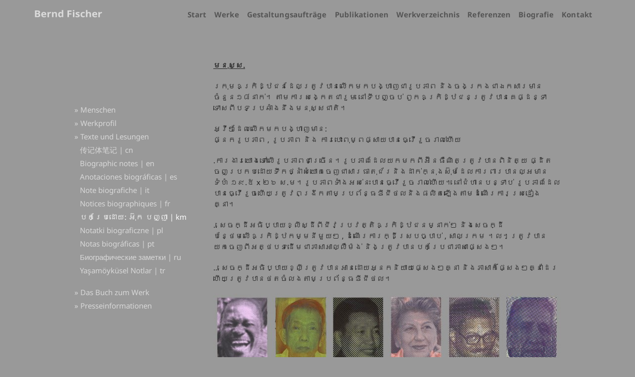

--- FILE ---
content_type: text/html; charset=UTF-8
request_url: https://berndfischer.com/werke/multimediale-portraetarbeit/biografische-notizen-khmer/
body_size: 19385
content:

<!DOCTYPE html>
<html lang="de" class="no-js">
<head>
	<meta charset="UTF-8">
	<link rel="profile" href="http://gmpg.org/xfn/11">
    <meta name="google-site-verification" content="WOhbR7fxIgW2PvlT83413HpWx1p0aeulsyrlYWxbrWU" />
	<!--[if lt IE 9]>
	<script src="https://berndfischer.com/wp-content/themes/lapso/js/html5.js"></script>
	<![endif]-->
    <title>Biografische Notizen Khmer - Bernd Fischer, Bildender Künstler</title>
    <link rel="apple-touch-icon" sizes="57x57" href="https://berndfischer.com/wp-content/themes/lapso/favicons/apple-icon-57x57.png">
    <link rel="apple-touch-icon" sizes="60x60" href="https://berndfischer.com/wp-content/themes/lapso/favicons/apple-icon-60x60.png">
    <link rel="apple-touch-icon" sizes="72x72" href="https://berndfischer.com/wp-content/themes/lapso/favicons/apple-icon-72x72.png">
    <link rel="apple-touch-icon" sizes="76x76" href="https://berndfischer.com/wp-content/themes/lapso/favicons/apple-icon-76x76.png">
    <link rel="apple-touch-icon" sizes="114x114" href="https://berndfischer.com/wp-content/themes/lapso/favicons/apple-icon-114x114.png">
    <link rel="apple-touch-icon" sizes="120x120" href="https://berndfischer.com/wp-content/themes/lapso/favicons/apple-icon-120x120.png">
    <link rel="apple-touch-icon" sizes="144x144" href="https://berndfischer.com/wp-content/themes/lapso/favicons/apple-icon-144x144.png">
    <link rel="apple-touch-icon" sizes="152x152" href="https://berndfischer.com/wp-content/themes/lapso/favicons/apple-icon-152x152.png">
    <link rel="apple-touch-icon" sizes="180x180" href="https://berndfischer.com/wp-content/themes/lapso/favicons/apple-icon-180x180.png">
    <link rel="icon" type="image/png" sizes="192x192" href="https://berndfischer.com/wp-content/themes/lapso/favicons/android-icon-192x192.png">
    <link rel="icon" type="image/png" sizes="32x32" href="https://berndfischer.com/wp-content/themes/lapso/favicons/favicon-32x32.png">
    <link rel="icon" type="image/png" sizes="96x96" href="https://berndfischer.com/wp-content/themes/lapso/favicons/favicon-96x96.png">
    <link rel="icon" type="image/png" sizes="16x16" href="https://berndfischer.com/wp-content/themes/lapso/favicons/favicon-16x16.png">
    <link rel="manifest" href="https://berndfischer.com/wp-content/themes/lapso/favicons/manifest.json">
    <meta name="msapplication-TileColor" content="#ffffff">
    <meta name="msapplication-TileImage" content="https://berndfischer.com/wp-content/themes/lapso/favicons/ms-icon-144x144.png">
    <meta name="theme-color" content="#ffffff">
    
    <link rel="stylesheet" href="https://berndfischer.com/wp-content/themes/lapso/style.css" type="text/css" media="all" />
    <meta name="viewport" content="width=device-width, initial-scale=1.0, maximum-scale=1.0, user-scalable=no">
    <!--[if lt IE 8]>
    <link rel="stylesheet" href="https://berndfischer.com/wp-content/themes/lapso/css/ie7.css" type="text/css" media="all" />
    <![endif]-->
    <script type='text/javascript'>
        function toggleElementDisplay(id)
          {
              var element = document.getElementById(id);
              var css     = element.style;
              if (css.display == 'block') {
                  css.display = 'none';
                  return;
              }
              css.display = 'block';
          }
        </script>
    <meta name='robots' content='index, follow, max-image-preview:large, max-snippet:-1, max-video-preview:-1' />
	<style>img:is([sizes="auto" i], [sizes^="auto," i]) { contain-intrinsic-size: 3000px 1500px }</style>
	
	<!-- This site is optimized with the Yoast SEO plugin v26.2 - https://yoast.com/wordpress/plugins/seo/ -->
	<link rel="canonical" href="https://berndfischer.com/werke/multimediale-portraetarbeit/biografische-notizen-khmer/" />
	<meta property="og:locale" content="de_DE" />
	<meta property="og:type" content="article" />
	<meta property="og:title" content="Biografische Notizen Khmer - Bernd Fischer, Bildender Künstler" />
	<meta property="og:description" content="មនុស្ស. ក្រុមឧក្រិដ្ឋជនដែលត្រូវបានលើកមកបង្ហាញជារូបភាព និងចងក្រងជាឯកសារមានចំនួន១៨នាក់។ តាមការសង្កេតជារួម នៅទីបញ្ចប់ ពួកឧក្រិដ្ឋជនត្រូវបានគេផ្ដន្ទាទោសពីបទប្រឆាំងនឹងមនុស្សជាតិ។ អ្វីៗដែលលើកមកបង្ហាញមាន: ផ្នែករូបភាព , រូបភាព និង ការបោះពុម្ពផ្សាយបានធ្វើរួចរាល់ហើយ .ការងារយោងទៅលើរូបភាពជាច្រើន។រូបភាពដែលយកមកពីអ៊ីនធឺណិតត្រូវបានពិនិត្យ ផ្ដិតចេញប្រកបដោយទឹកថ្នាំសំយោគចេញជាសារធាតុជ័រនិងដាក់ក្នុងស៊ុមដែលការពារបានល្អមានទំហំ ១៩.៥ x ២៦ ស.ម។រូបភាពទាំងអស់នេះបានធ្វើរួចរាល់ហើយ។ នៅជំហានបន្ទាប់ រូបភាពដែលបានធ្វើរួចហើយត្រូវពង្រីកតាមប្រព័ន្ធឌីជីថលនិងផលិតឡើងតាមដំណើរការស្រដៀងគ្នា។ .. សេចក្ដីអធិប្បាយខ្លីស្ដីពីជីវប្រវត្តិឧក្រិដ្ឋជនម្នាក់ៗ និងសេចក្ដីបន្ថែមលើឧក្រិដ្ឋកម្មនីមួយៗ , ដំណើរការក្ដីស្របច្បាប់ , សាលក្រម ។ល។ត្រូវបានយកចេញពីអត្ថបទដើមជាភាសាអាល្លឺម៉ង់ និងត្រូវបានបកប្រែជាភាសាផ្សេងៗ។ &#8230; ..." />
	<meta property="og:url" content="https://berndfischer.com/werke/multimediale-portraetarbeit/biografische-notizen-khmer/" />
	<meta property="og:site_name" content="Bernd Fischer, Bildender Künstler" />
	<meta property="article:modified_time" content="2017-11-30T17:33:02+00:00" />
	<meta property="og:image" content="https://berndfischer.com/wp-content/uploads/2015/08/Bernd-Fischer_18-Menschen-Reihe1-Miniaturen-700x456.jpg" />
	<meta name="twitter:card" content="summary_large_image" />
	<script type="application/ld+json" class="yoast-schema-graph">{"@context":"https://schema.org","@graph":[{"@type":"WebPage","@id":"https://berndfischer.com/werke/multimediale-portraetarbeit/biografische-notizen-khmer/","url":"https://berndfischer.com/werke/multimediale-portraetarbeit/biografische-notizen-khmer/","name":"Biografische Notizen Khmer - Bernd Fischer, Bildender Künstler","isPartOf":{"@id":"https://berndfischer.com/#website"},"primaryImageOfPage":{"@id":"https://berndfischer.com/werke/multimediale-portraetarbeit/biografische-notizen-khmer/#primaryimage"},"image":{"@id":"https://berndfischer.com/werke/multimediale-portraetarbeit/biografische-notizen-khmer/#primaryimage"},"thumbnailUrl":"https://berndfischer.com/wp-content/uploads/2015/08/Bernd-Fischer_18-Menschen-Reihe1-Miniaturen-700x456.jpg","datePublished":"2017-11-30T09:18:59+00:00","dateModified":"2017-11-30T17:33:02+00:00","breadcrumb":{"@id":"https://berndfischer.com/werke/multimediale-portraetarbeit/biografische-notizen-khmer/#breadcrumb"},"inLanguage":"de","potentialAction":[{"@type":"ReadAction","target":["https://berndfischer.com/werke/multimediale-portraetarbeit/biografische-notizen-khmer/"]}]},{"@type":"ImageObject","inLanguage":"de","@id":"https://berndfischer.com/werke/multimediale-portraetarbeit/biografische-notizen-khmer/#primaryimage","url":"https://berndfischer.com/wp-content/uploads/2015/08/Bernd-Fischer_18-Menschen-Reihe1-Miniaturen-700x456.jpg","contentUrl":"https://berndfischer.com/wp-content/uploads/2015/08/Bernd-Fischer_18-Menschen-Reihe1-Miniaturen-700x456.jpg"},{"@type":"BreadcrumbList","@id":"https://berndfischer.com/werke/multimediale-portraetarbeit/biografische-notizen-khmer/#breadcrumb","itemListElement":[{"@type":"ListItem","position":1,"name":"Home","item":"https://berndfischer.com/"},{"@type":"ListItem","position":2,"name":"Werke","item":"https://berndfischer.com/werke/"},{"@type":"ListItem","position":3,"name":"Multimediale Porträtarbeit","item":"https://berndfischer.com/werke/multimediale-portraetarbeit/"},{"@type":"ListItem","position":4,"name":"Biografische Notizen Khmer"}]},{"@type":"WebSite","@id":"https://berndfischer.com/#website","url":"https://berndfischer.com/","name":"Bernd Fischer, Bildender Künstler","description":"Gemalte, gezeichnete und gedruckte Farbe","publisher":{"@id":"https://berndfischer.com/#/schema/person/e51ba76db842dc560340604ff48883f6"},"potentialAction":[{"@type":"SearchAction","target":{"@type":"EntryPoint","urlTemplate":"https://berndfischer.com/?s={search_term_string}"},"query-input":{"@type":"PropertyValueSpecification","valueRequired":true,"valueName":"search_term_string"}}],"inLanguage":"de"},{"@type":["Person","Organization"],"@id":"https://berndfischer.com/#/schema/person/e51ba76db842dc560340604ff48883f6","name":"Fischer Kuenstler Admin","logo":{"@id":"https://berndfischer.com/#/schema/person/image/"}}]}</script>
	<!-- / Yoast SEO plugin. -->


<script type="text/javascript">
/* <![CDATA[ */
window._wpemojiSettings = {"baseUrl":"https:\/\/s.w.org\/images\/core\/emoji\/16.0.1\/72x72\/","ext":".png","svgUrl":"https:\/\/s.w.org\/images\/core\/emoji\/16.0.1\/svg\/","svgExt":".svg","source":{"concatemoji":"https:\/\/berndfischer.com\/wp-includes\/js\/wp-emoji-release.min.js?ver=6.8.3"}};
/*! This file is auto-generated */
!function(s,n){var o,i,e;function c(e){try{var t={supportTests:e,timestamp:(new Date).valueOf()};sessionStorage.setItem(o,JSON.stringify(t))}catch(e){}}function p(e,t,n){e.clearRect(0,0,e.canvas.width,e.canvas.height),e.fillText(t,0,0);var t=new Uint32Array(e.getImageData(0,0,e.canvas.width,e.canvas.height).data),a=(e.clearRect(0,0,e.canvas.width,e.canvas.height),e.fillText(n,0,0),new Uint32Array(e.getImageData(0,0,e.canvas.width,e.canvas.height).data));return t.every(function(e,t){return e===a[t]})}function u(e,t){e.clearRect(0,0,e.canvas.width,e.canvas.height),e.fillText(t,0,0);for(var n=e.getImageData(16,16,1,1),a=0;a<n.data.length;a++)if(0!==n.data[a])return!1;return!0}function f(e,t,n,a){switch(t){case"flag":return n(e,"\ud83c\udff3\ufe0f\u200d\u26a7\ufe0f","\ud83c\udff3\ufe0f\u200b\u26a7\ufe0f")?!1:!n(e,"\ud83c\udde8\ud83c\uddf6","\ud83c\udde8\u200b\ud83c\uddf6")&&!n(e,"\ud83c\udff4\udb40\udc67\udb40\udc62\udb40\udc65\udb40\udc6e\udb40\udc67\udb40\udc7f","\ud83c\udff4\u200b\udb40\udc67\u200b\udb40\udc62\u200b\udb40\udc65\u200b\udb40\udc6e\u200b\udb40\udc67\u200b\udb40\udc7f");case"emoji":return!a(e,"\ud83e\udedf")}return!1}function g(e,t,n,a){var r="undefined"!=typeof WorkerGlobalScope&&self instanceof WorkerGlobalScope?new OffscreenCanvas(300,150):s.createElement("canvas"),o=r.getContext("2d",{willReadFrequently:!0}),i=(o.textBaseline="top",o.font="600 32px Arial",{});return e.forEach(function(e){i[e]=t(o,e,n,a)}),i}function t(e){var t=s.createElement("script");t.src=e,t.defer=!0,s.head.appendChild(t)}"undefined"!=typeof Promise&&(o="wpEmojiSettingsSupports",i=["flag","emoji"],n.supports={everything:!0,everythingExceptFlag:!0},e=new Promise(function(e){s.addEventListener("DOMContentLoaded",e,{once:!0})}),new Promise(function(t){var n=function(){try{var e=JSON.parse(sessionStorage.getItem(o));if("object"==typeof e&&"number"==typeof e.timestamp&&(new Date).valueOf()<e.timestamp+604800&&"object"==typeof e.supportTests)return e.supportTests}catch(e){}return null}();if(!n){if("undefined"!=typeof Worker&&"undefined"!=typeof OffscreenCanvas&&"undefined"!=typeof URL&&URL.createObjectURL&&"undefined"!=typeof Blob)try{var e="postMessage("+g.toString()+"("+[JSON.stringify(i),f.toString(),p.toString(),u.toString()].join(",")+"));",a=new Blob([e],{type:"text/javascript"}),r=new Worker(URL.createObjectURL(a),{name:"wpTestEmojiSupports"});return void(r.onmessage=function(e){c(n=e.data),r.terminate(),t(n)})}catch(e){}c(n=g(i,f,p,u))}t(n)}).then(function(e){for(var t in e)n.supports[t]=e[t],n.supports.everything=n.supports.everything&&n.supports[t],"flag"!==t&&(n.supports.everythingExceptFlag=n.supports.everythingExceptFlag&&n.supports[t]);n.supports.everythingExceptFlag=n.supports.everythingExceptFlag&&!n.supports.flag,n.DOMReady=!1,n.readyCallback=function(){n.DOMReady=!0}}).then(function(){return e}).then(function(){var e;n.supports.everything||(n.readyCallback(),(e=n.source||{}).concatemoji?t(e.concatemoji):e.wpemoji&&e.twemoji&&(t(e.twemoji),t(e.wpemoji)))}))}((window,document),window._wpemojiSettings);
/* ]]> */
</script>
<style id='wp-emoji-styles-inline-css' type='text/css'>

	img.wp-smiley, img.emoji {
		display: inline !important;
		border: none !important;
		box-shadow: none !important;
		height: 1em !important;
		width: 1em !important;
		margin: 0 0.07em !important;
		vertical-align: -0.1em !important;
		background: none !important;
		padding: 0 !important;
	}
</style>
<link rel='stylesheet' id='wp-block-library-css' href='https://berndfischer.com/wp-includes/css/dist/block-library/style.min.css?ver=6.8.3' type='text/css' media='all' />
<style id='classic-theme-styles-inline-css' type='text/css'>
/*! This file is auto-generated */
.wp-block-button__link{color:#fff;background-color:#32373c;border-radius:9999px;box-shadow:none;text-decoration:none;padding:calc(.667em + 2px) calc(1.333em + 2px);font-size:1.125em}.wp-block-file__button{background:#32373c;color:#fff;text-decoration:none}
</style>
<style id='global-styles-inline-css' type='text/css'>
:root{--wp--preset--aspect-ratio--square: 1;--wp--preset--aspect-ratio--4-3: 4/3;--wp--preset--aspect-ratio--3-4: 3/4;--wp--preset--aspect-ratio--3-2: 3/2;--wp--preset--aspect-ratio--2-3: 2/3;--wp--preset--aspect-ratio--16-9: 16/9;--wp--preset--aspect-ratio--9-16: 9/16;--wp--preset--color--black: #000000;--wp--preset--color--cyan-bluish-gray: #abb8c3;--wp--preset--color--white: #ffffff;--wp--preset--color--pale-pink: #f78da7;--wp--preset--color--vivid-red: #cf2e2e;--wp--preset--color--luminous-vivid-orange: #ff6900;--wp--preset--color--luminous-vivid-amber: #fcb900;--wp--preset--color--light-green-cyan: #7bdcb5;--wp--preset--color--vivid-green-cyan: #00d084;--wp--preset--color--pale-cyan-blue: #8ed1fc;--wp--preset--color--vivid-cyan-blue: #0693e3;--wp--preset--color--vivid-purple: #9b51e0;--wp--preset--gradient--vivid-cyan-blue-to-vivid-purple: linear-gradient(135deg,rgba(6,147,227,1) 0%,rgb(155,81,224) 100%);--wp--preset--gradient--light-green-cyan-to-vivid-green-cyan: linear-gradient(135deg,rgb(122,220,180) 0%,rgb(0,208,130) 100%);--wp--preset--gradient--luminous-vivid-amber-to-luminous-vivid-orange: linear-gradient(135deg,rgba(252,185,0,1) 0%,rgba(255,105,0,1) 100%);--wp--preset--gradient--luminous-vivid-orange-to-vivid-red: linear-gradient(135deg,rgba(255,105,0,1) 0%,rgb(207,46,46) 100%);--wp--preset--gradient--very-light-gray-to-cyan-bluish-gray: linear-gradient(135deg,rgb(238,238,238) 0%,rgb(169,184,195) 100%);--wp--preset--gradient--cool-to-warm-spectrum: linear-gradient(135deg,rgb(74,234,220) 0%,rgb(151,120,209) 20%,rgb(207,42,186) 40%,rgb(238,44,130) 60%,rgb(251,105,98) 80%,rgb(254,248,76) 100%);--wp--preset--gradient--blush-light-purple: linear-gradient(135deg,rgb(255,206,236) 0%,rgb(152,150,240) 100%);--wp--preset--gradient--blush-bordeaux: linear-gradient(135deg,rgb(254,205,165) 0%,rgb(254,45,45) 50%,rgb(107,0,62) 100%);--wp--preset--gradient--luminous-dusk: linear-gradient(135deg,rgb(255,203,112) 0%,rgb(199,81,192) 50%,rgb(65,88,208) 100%);--wp--preset--gradient--pale-ocean: linear-gradient(135deg,rgb(255,245,203) 0%,rgb(182,227,212) 50%,rgb(51,167,181) 100%);--wp--preset--gradient--electric-grass: linear-gradient(135deg,rgb(202,248,128) 0%,rgb(113,206,126) 100%);--wp--preset--gradient--midnight: linear-gradient(135deg,rgb(2,3,129) 0%,rgb(40,116,252) 100%);--wp--preset--font-size--small: 13px;--wp--preset--font-size--medium: 20px;--wp--preset--font-size--large: 36px;--wp--preset--font-size--x-large: 42px;--wp--preset--spacing--20: 0.44rem;--wp--preset--spacing--30: 0.67rem;--wp--preset--spacing--40: 1rem;--wp--preset--spacing--50: 1.5rem;--wp--preset--spacing--60: 2.25rem;--wp--preset--spacing--70: 3.38rem;--wp--preset--spacing--80: 5.06rem;--wp--preset--shadow--natural: 6px 6px 9px rgba(0, 0, 0, 0.2);--wp--preset--shadow--deep: 12px 12px 50px rgba(0, 0, 0, 0.4);--wp--preset--shadow--sharp: 6px 6px 0px rgba(0, 0, 0, 0.2);--wp--preset--shadow--outlined: 6px 6px 0px -3px rgba(255, 255, 255, 1), 6px 6px rgba(0, 0, 0, 1);--wp--preset--shadow--crisp: 6px 6px 0px rgba(0, 0, 0, 1);}:where(.is-layout-flex){gap: 0.5em;}:where(.is-layout-grid){gap: 0.5em;}body .is-layout-flex{display: flex;}.is-layout-flex{flex-wrap: wrap;align-items: center;}.is-layout-flex > :is(*, div){margin: 0;}body .is-layout-grid{display: grid;}.is-layout-grid > :is(*, div){margin: 0;}:where(.wp-block-columns.is-layout-flex){gap: 2em;}:where(.wp-block-columns.is-layout-grid){gap: 2em;}:where(.wp-block-post-template.is-layout-flex){gap: 1.25em;}:where(.wp-block-post-template.is-layout-grid){gap: 1.25em;}.has-black-color{color: var(--wp--preset--color--black) !important;}.has-cyan-bluish-gray-color{color: var(--wp--preset--color--cyan-bluish-gray) !important;}.has-white-color{color: var(--wp--preset--color--white) !important;}.has-pale-pink-color{color: var(--wp--preset--color--pale-pink) !important;}.has-vivid-red-color{color: var(--wp--preset--color--vivid-red) !important;}.has-luminous-vivid-orange-color{color: var(--wp--preset--color--luminous-vivid-orange) !important;}.has-luminous-vivid-amber-color{color: var(--wp--preset--color--luminous-vivid-amber) !important;}.has-light-green-cyan-color{color: var(--wp--preset--color--light-green-cyan) !important;}.has-vivid-green-cyan-color{color: var(--wp--preset--color--vivid-green-cyan) !important;}.has-pale-cyan-blue-color{color: var(--wp--preset--color--pale-cyan-blue) !important;}.has-vivid-cyan-blue-color{color: var(--wp--preset--color--vivid-cyan-blue) !important;}.has-vivid-purple-color{color: var(--wp--preset--color--vivid-purple) !important;}.has-black-background-color{background-color: var(--wp--preset--color--black) !important;}.has-cyan-bluish-gray-background-color{background-color: var(--wp--preset--color--cyan-bluish-gray) !important;}.has-white-background-color{background-color: var(--wp--preset--color--white) !important;}.has-pale-pink-background-color{background-color: var(--wp--preset--color--pale-pink) !important;}.has-vivid-red-background-color{background-color: var(--wp--preset--color--vivid-red) !important;}.has-luminous-vivid-orange-background-color{background-color: var(--wp--preset--color--luminous-vivid-orange) !important;}.has-luminous-vivid-amber-background-color{background-color: var(--wp--preset--color--luminous-vivid-amber) !important;}.has-light-green-cyan-background-color{background-color: var(--wp--preset--color--light-green-cyan) !important;}.has-vivid-green-cyan-background-color{background-color: var(--wp--preset--color--vivid-green-cyan) !important;}.has-pale-cyan-blue-background-color{background-color: var(--wp--preset--color--pale-cyan-blue) !important;}.has-vivid-cyan-blue-background-color{background-color: var(--wp--preset--color--vivid-cyan-blue) !important;}.has-vivid-purple-background-color{background-color: var(--wp--preset--color--vivid-purple) !important;}.has-black-border-color{border-color: var(--wp--preset--color--black) !important;}.has-cyan-bluish-gray-border-color{border-color: var(--wp--preset--color--cyan-bluish-gray) !important;}.has-white-border-color{border-color: var(--wp--preset--color--white) !important;}.has-pale-pink-border-color{border-color: var(--wp--preset--color--pale-pink) !important;}.has-vivid-red-border-color{border-color: var(--wp--preset--color--vivid-red) !important;}.has-luminous-vivid-orange-border-color{border-color: var(--wp--preset--color--luminous-vivid-orange) !important;}.has-luminous-vivid-amber-border-color{border-color: var(--wp--preset--color--luminous-vivid-amber) !important;}.has-light-green-cyan-border-color{border-color: var(--wp--preset--color--light-green-cyan) !important;}.has-vivid-green-cyan-border-color{border-color: var(--wp--preset--color--vivid-green-cyan) !important;}.has-pale-cyan-blue-border-color{border-color: var(--wp--preset--color--pale-cyan-blue) !important;}.has-vivid-cyan-blue-border-color{border-color: var(--wp--preset--color--vivid-cyan-blue) !important;}.has-vivid-purple-border-color{border-color: var(--wp--preset--color--vivid-purple) !important;}.has-vivid-cyan-blue-to-vivid-purple-gradient-background{background: var(--wp--preset--gradient--vivid-cyan-blue-to-vivid-purple) !important;}.has-light-green-cyan-to-vivid-green-cyan-gradient-background{background: var(--wp--preset--gradient--light-green-cyan-to-vivid-green-cyan) !important;}.has-luminous-vivid-amber-to-luminous-vivid-orange-gradient-background{background: var(--wp--preset--gradient--luminous-vivid-amber-to-luminous-vivid-orange) !important;}.has-luminous-vivid-orange-to-vivid-red-gradient-background{background: var(--wp--preset--gradient--luminous-vivid-orange-to-vivid-red) !important;}.has-very-light-gray-to-cyan-bluish-gray-gradient-background{background: var(--wp--preset--gradient--very-light-gray-to-cyan-bluish-gray) !important;}.has-cool-to-warm-spectrum-gradient-background{background: var(--wp--preset--gradient--cool-to-warm-spectrum) !important;}.has-blush-light-purple-gradient-background{background: var(--wp--preset--gradient--blush-light-purple) !important;}.has-blush-bordeaux-gradient-background{background: var(--wp--preset--gradient--blush-bordeaux) !important;}.has-luminous-dusk-gradient-background{background: var(--wp--preset--gradient--luminous-dusk) !important;}.has-pale-ocean-gradient-background{background: var(--wp--preset--gradient--pale-ocean) !important;}.has-electric-grass-gradient-background{background: var(--wp--preset--gradient--electric-grass) !important;}.has-midnight-gradient-background{background: var(--wp--preset--gradient--midnight) !important;}.has-small-font-size{font-size: var(--wp--preset--font-size--small) !important;}.has-medium-font-size{font-size: var(--wp--preset--font-size--medium) !important;}.has-large-font-size{font-size: var(--wp--preset--font-size--large) !important;}.has-x-large-font-size{font-size: var(--wp--preset--font-size--x-large) !important;}
:where(.wp-block-post-template.is-layout-flex){gap: 1.25em;}:where(.wp-block-post-template.is-layout-grid){gap: 1.25em;}
:where(.wp-block-columns.is-layout-flex){gap: 2em;}:where(.wp-block-columns.is-layout-grid){gap: 2em;}
:root :where(.wp-block-pullquote){font-size: 1.5em;line-height: 1.6;}
</style>
<link rel='stylesheet' id='contact-form-7-css' href='https://berndfischer.com/wp-content/plugins/contact-form-7/includes/css/styles.css?ver=6.1.3' type='text/css' media='all' />
<link rel='stylesheet' id='fontawesome-css' href='https://berndfischer.com/wp-content/plugins/olevmedia-shortcodes/assets/css/font-awesome.min.css?ver=6.8.3' type='text/css' media='all' />
<link rel='stylesheet' id='omsc-shortcodes-css' href='https://berndfischer.com/wp-content/plugins/olevmedia-shortcodes/assets/css/shortcodes.css?ver=6.8.3' type='text/css' media='all' />
<link rel='stylesheet' id='omsc-shortcodes-tablet-css' href='https://berndfischer.com/wp-content/plugins/olevmedia-shortcodes/assets/css/shortcodes-tablet.css?ver=6.8.3' type='text/css' media='screen and (min-width: 768px) and (max-width: 959px)' />
<link rel='stylesheet' id='omsc-shortcodes-mobile-css' href='https://berndfischer.com/wp-content/plugins/olevmedia-shortcodes/assets/css/shortcodes-mobile.css?ver=6.8.3' type='text/css' media='screen and (max-width: 767px)' />
<link rel='stylesheet' id='wf_magnific_popup_styles-css' href='https://berndfischer.com/wp-content/plugins/wf-magnific-lightbox/css/magnific-popup.css?ver=6.8.3' type='text/css' media='all' />
<link rel='stylesheet' id='wfml_custom-css' href='https://berndfischer.com/wp-content/plugins/wf-magnific-lightbox/css/wfml-custom.css?ver=6.8.3' type='text/css' media='all' />
<script type="text/javascript" src="https://berndfischer.com/wp-includes/js/jquery/jquery.min.js?ver=3.7.1" id="jquery-core-js"></script>
<script type="text/javascript" src="https://berndfischer.com/wp-includes/js/jquery/jquery-migrate.min.js?ver=3.4.1" id="jquery-migrate-js"></script>
<link rel="https://api.w.org/" href="https://berndfischer.com/wp-json/" /><link rel="alternate" title="JSON" type="application/json" href="https://berndfischer.com/wp-json/wp/v2/pages/5023" /><link rel='shortlink' href='https://berndfischer.com/?p=5023' />
<link rel="alternate" title="oEmbed (JSON)" type="application/json+oembed" href="https://berndfischer.com/wp-json/oembed/1.0/embed?url=https%3A%2F%2Fberndfischer.com%2Fwerke%2Fmultimediale-portraetarbeit%2Fbiografische-notizen-khmer%2F" />
<link rel="alternate" title="oEmbed (XML)" type="text/xml+oembed" href="https://berndfischer.com/wp-json/oembed/1.0/embed?url=https%3A%2F%2Fberndfischer.com%2Fwerke%2Fmultimediale-portraetarbeit%2Fbiografische-notizen-khmer%2F&#038;format=xml" />
<style type="text/css">.recentcomments a{display:inline !important;padding:0 !important;margin:0 !important;}</style></head>

<body id="top" class="wp-singular page-template page-template-page-menschen page-template-page-menschen-php page page-id-5023 page-child parent-pageid-22 wp-theme-lapso">
    <div id="page" class="hfeed site">
  
        <div id="header">
            <div id="header-content">
                <header id="masthead" class="site-header" role="banner">
                    
                    <nav id="topnavi" class="menu-topnavi" role="navigation">
                            <div class="menu-topnavi-container"><ul id="menu-topnavi" class="menu"><li id="menu-item-105" class="menu-item menu-item-type-post_type menu-item-object-page menu-item-home menu-item-105"><a href="https://berndfischer.com/">Start</a></li>
<li id="menu-item-106" class="menu-item menu-item-type-post_type menu-item-object-page current-page-ancestor menu-item-has-children menu-item-106"><a href="https://berndfischer.com/werke/">Werke</a>
<ul class="sub-menu">
	<li id="menu-item-9157" class="menu-item menu-item-type-post_type menu-item-object-page menu-item-9157"><a href="https://berndfischer.com/werke/arbeiten-auf-papier/">Arbeiten auf Papier</a></li>
	<li id="menu-item-111" class="menu-item menu-item-type-post_type menu-item-object-page menu-item-111"><a href="https://berndfischer.com/werke/editionen/">Editionen</a></li>
	<li id="menu-item-112" class="menu-item menu-item-type-post_type menu-item-object-page menu-item-112"><a href="https://berndfischer.com/werke/fotografien/">Fotografien</a></li>
	<li id="menu-item-110" class="menu-item menu-item-type-post_type menu-item-object-page menu-item-110"><a href="https://berndfischer.com/werke/glasmalerei/">Glasmalerei</a></li>
	<li id="menu-item-8438" class="menu-item menu-item-type-post_type menu-item-object-page current-page-ancestor menu-item-8438"><a href="https://berndfischer.com/werke/multimediale-portraetarbeit/">Multimediale Porträtarbeit</a></li>
	<li id="menu-item-113" class="menu-item menu-item-type-post_type menu-item-object-page menu-item-113"><a href="https://berndfischer.com/werke/filme/">Filme</a></li>
	<li id="menu-item-108" class="menu-item menu-item-type-post_type menu-item-object-page menu-item-108"><a href="https://berndfischer.com/werke/tafelbilder/">Tafelbilder</a></li>
</ul>
</li>
<li id="menu-item-115" class="menu-item menu-item-type-post_type menu-item-object-page menu-item-has-children menu-item-115"><a href="https://berndfischer.com/gestaltungsauftraege/">Gestaltungsaufträge</a>
<ul class="sub-menu">
	<li id="menu-item-118" class="menu-item menu-item-type-post_type menu-item-object-page menu-item-118"><a href="https://berndfischer.com/gestaltungsauftraege/architektur-und-gegenstandsbezogene-arbeiten/">Architektur- und gegenstandsbezogene Arbeiten</a></li>
	<li id="menu-item-119" class="menu-item menu-item-type-post_type menu-item-object-page menu-item-119"><a href="https://berndfischer.com/gestaltungsauftraege/gedenktafeln/">Gedenktafeln</a></li>
	<li id="menu-item-116" class="menu-item menu-item-type-post_type menu-item-object-page menu-item-116"><a href="https://berndfischer.com/gestaltungsauftraege/kunstwerke-zur-auszeichnung-herausragender-leistungen/">Kunstwerke zur Auszeichnung herausragender Leistungen</a></li>
	<li id="menu-item-120" class="menu-item menu-item-type-post_type menu-item-object-page menu-item-120"><a href="https://berndfischer.com/gestaltungsauftraege/portraets/">Porträts</a></li>
</ul>
</li>
<li id="menu-item-7960" class="menu-item menu-item-type-post_type menu-item-object-page menu-item-7960"><a href="https://berndfischer.com/publikationen/">Publikationen</a></li>
<li id="menu-item-9787" class="menu-item menu-item-type-post_type menu-item-object-page menu-item-9787"><a href="https://berndfischer.com/werkverzeichnis/">Werkverzeichnis</a></li>
<li id="menu-item-3803" class="menu-item menu-item-type-custom menu-item-object-custom menu-item-has-children menu-item-3803"><a href="https://berndfischer.com/referenzen/arbeiten-im-besitz-von/">Referenzen</a>
<ul class="sub-menu">
	<li id="menu-item-125" class="menu-item menu-item-type-post_type menu-item-object-page menu-item-125"><a href="https://berndfischer.com/referenzen/arbeiten-im-besitz-von/">Arbeiten im Besitz von</a></li>
	<li id="menu-item-124" class="menu-item menu-item-type-post_type menu-item-object-page menu-item-124"><a href="https://berndfischer.com/referenzen/ausstellungen/">Ausstellungen</a></li>
	<li id="menu-item-126" class="menu-item menu-item-type-post_type menu-item-object-page menu-item-126"><a href="https://berndfischer.com/referenzen/gestaltungsauftraege/">Gestaltungsaufträge</a></li>
	<li id="menu-item-121" class="menu-item menu-item-type-post_type menu-item-object-page menu-item-121"><a href="https://berndfischer.com/referenzen/lehrtaetigkeit/">Lehrtätigkeit</a></li>
</ul>
</li>
<li id="menu-item-3802" class="menu-item menu-item-type-custom menu-item-object-custom menu-item-3802"><a href="https://berndfischer.com/biografie/vita/">Biografie</a></li>
<li id="menu-item-8040" class="menu-item menu-item-type-post_type menu-item-object-page menu-item-8040"><a href="https://berndfischer.com/kontakt/">Kontakt</a></li>
</ul></div>                            </nav>     
                            
                            <nav id="nav-mobile" role="navigation">
                            <a href="#" id="nav-mobile-top" onclick="toggleElementDisplay('menu-mobile');"></a>
                                <div id="menu-mobile" style="display: none;">
                                <div class="menu-topnavi-container"><ul id="menu-topnavi-1" class="menu"><li class="menu-item menu-item-type-post_type menu-item-object-page menu-item-home menu-item-105"><a href="https://berndfischer.com/">Start</a></li>
<li class="menu-item menu-item-type-post_type menu-item-object-page current-page-ancestor menu-item-has-children menu-item-106"><a href="https://berndfischer.com/werke/">Werke</a>
<ul class="sub-menu">
	<li class="menu-item menu-item-type-post_type menu-item-object-page menu-item-9157"><a href="https://berndfischer.com/werke/arbeiten-auf-papier/">Arbeiten auf Papier</a></li>
	<li class="menu-item menu-item-type-post_type menu-item-object-page menu-item-111"><a href="https://berndfischer.com/werke/editionen/">Editionen</a></li>
	<li class="menu-item menu-item-type-post_type menu-item-object-page menu-item-112"><a href="https://berndfischer.com/werke/fotografien/">Fotografien</a></li>
	<li class="menu-item menu-item-type-post_type menu-item-object-page menu-item-110"><a href="https://berndfischer.com/werke/glasmalerei/">Glasmalerei</a></li>
	<li class="menu-item menu-item-type-post_type menu-item-object-page current-page-ancestor menu-item-8438"><a href="https://berndfischer.com/werke/multimediale-portraetarbeit/">Multimediale Porträtarbeit</a></li>
	<li class="menu-item menu-item-type-post_type menu-item-object-page menu-item-113"><a href="https://berndfischer.com/werke/filme/">Filme</a></li>
	<li class="menu-item menu-item-type-post_type menu-item-object-page menu-item-108"><a href="https://berndfischer.com/werke/tafelbilder/">Tafelbilder</a></li>
</ul>
</li>
<li class="menu-item menu-item-type-post_type menu-item-object-page menu-item-has-children menu-item-115"><a href="https://berndfischer.com/gestaltungsauftraege/">Gestaltungsaufträge</a>
<ul class="sub-menu">
	<li class="menu-item menu-item-type-post_type menu-item-object-page menu-item-118"><a href="https://berndfischer.com/gestaltungsauftraege/architektur-und-gegenstandsbezogene-arbeiten/">Architektur- und gegenstandsbezogene Arbeiten</a></li>
	<li class="menu-item menu-item-type-post_type menu-item-object-page menu-item-119"><a href="https://berndfischer.com/gestaltungsauftraege/gedenktafeln/">Gedenktafeln</a></li>
	<li class="menu-item menu-item-type-post_type menu-item-object-page menu-item-116"><a href="https://berndfischer.com/gestaltungsauftraege/kunstwerke-zur-auszeichnung-herausragender-leistungen/">Kunstwerke zur Auszeichnung herausragender Leistungen</a></li>
	<li class="menu-item menu-item-type-post_type menu-item-object-page menu-item-120"><a href="https://berndfischer.com/gestaltungsauftraege/portraets/">Porträts</a></li>
</ul>
</li>
<li class="menu-item menu-item-type-post_type menu-item-object-page menu-item-7960"><a href="https://berndfischer.com/publikationen/">Publikationen</a></li>
<li class="menu-item menu-item-type-post_type menu-item-object-page menu-item-9787"><a href="https://berndfischer.com/werkverzeichnis/">Werkverzeichnis</a></li>
<li class="menu-item menu-item-type-custom menu-item-object-custom menu-item-has-children menu-item-3803"><a href="https://berndfischer.com/referenzen/arbeiten-im-besitz-von/">Referenzen</a>
<ul class="sub-menu">
	<li class="menu-item menu-item-type-post_type menu-item-object-page menu-item-125"><a href="https://berndfischer.com/referenzen/arbeiten-im-besitz-von/">Arbeiten im Besitz von</a></li>
	<li class="menu-item menu-item-type-post_type menu-item-object-page menu-item-124"><a href="https://berndfischer.com/referenzen/ausstellungen/">Ausstellungen</a></li>
	<li class="menu-item menu-item-type-post_type menu-item-object-page menu-item-126"><a href="https://berndfischer.com/referenzen/gestaltungsauftraege/">Gestaltungsaufträge</a></li>
	<li class="menu-item menu-item-type-post_type menu-item-object-page menu-item-121"><a href="https://berndfischer.com/referenzen/lehrtaetigkeit/">Lehrtätigkeit</a></li>
</ul>
</li>
<li class="menu-item menu-item-type-custom menu-item-object-custom menu-item-3802"><a href="https://berndfischer.com/biografie/vita/">Biografie</a></li>
<li class="menu-item menu-item-type-post_type menu-item-object-page menu-item-8040"><a href="https://berndfischer.com/kontakt/">Kontakt</a></li>
</ul></div>                                </div>
                            </nav> 
                     <div class="site-branding">
				        <a class="logo" href="/" ><img src="/wp-content/themes/lapso/images/berndfischer.svg" width="179" height="24" alt="Bernd Fischer"></a>                    </div>
     
                                    </header>
            </div>
        </div>
    
        <div id="content" class="site-content">
        <div id="secondary">
        <div id="sidebar-left">
            <div class="menu-sidenavi-menschen">
            <div class="menu-sidenavi-menschen-container"><ul id="menu-sidenavi-menschen" class="menu"><li id="menu-item-1080" class="menu-item menu-item-type-post_type menu-item-object-page current-page-ancestor current-page-parent menu-item-1080"><a href="https://berndfischer.com/werke/multimediale-portraetarbeit/">» Menschen</a></li>
<li id="menu-item-1079" class="menu-item menu-item-type-post_type menu-item-object-page menu-item-1079"><a href="https://berndfischer.com/werke/multimediale-portraetarbeit/werkprofil/">» Werkprofil</a></li>
<li id="menu-item-1078" class="menu-item menu-item-type-post_type menu-item-object-page current-menu-ancestor current-menu-parent current_page_parent current_page_ancestor menu-item-has-children menu-item-1078"><a href="https://berndfischer.com/werke/multimediale-portraetarbeit/texte-und-lesungen/">» Texte und Lesungen</a>
<ul class="sub-menu">
	<li id="menu-item-3335" class="menu-item menu-item-type-post_type menu-item-object-page menu-item-3335"><a href="https://berndfischer.com/werke/multimediale-portraetarbeit/biografische-notizen-chinesisch/">传记体笔记 | cn</a></li>
	<li id="menu-item-4805" class="menu-item menu-item-type-post_type menu-item-object-page menu-item-4805"><a href="https://berndfischer.com/werke/multimediale-portraetarbeit/biografische-notizen-englisch/">Biographic notes | en</a></li>
	<li id="menu-item-4942" class="menu-item menu-item-type-post_type menu-item-object-page menu-item-4942"><a href="https://berndfischer.com/werke/multimediale-portraetarbeit/biografische-notizen-spanisch/">Anotaciones biográficas | es</a></li>
	<li id="menu-item-3336" class="menu-item menu-item-type-post_type menu-item-object-page menu-item-3336"><a href="https://berndfischer.com/werke/multimediale-portraetarbeit/biografische-notizen-italienisch/">Note biografiche | it</a></li>
	<li id="menu-item-4984" class="menu-item menu-item-type-post_type menu-item-object-page menu-item-4984"><a href="https://berndfischer.com/werke/multimediale-portraetarbeit/biografische-notizen-franzoesisch/">Notices biographiques | fr</a></li>
	<li id="menu-item-5027" class="menu-item menu-item-type-post_type menu-item-object-page current-menu-item page_item page-item-5023 current_page_item menu-item-5027"><a href="https://berndfischer.com/werke/multimediale-portraetarbeit/biografische-notizen-khmer/" aria-current="page">បកប្រែដោយ: អ៊ុក បញ្ញា | km</a></li>
	<li id="menu-item-5002" class="menu-item menu-item-type-post_type menu-item-object-page menu-item-5002"><a href="https://berndfischer.com/werke/multimediale-portraetarbeit/biografische-notizen-polnisch/">Notatki biograficzne | pl</a></li>
	<li id="menu-item-3333" class="menu-item menu-item-type-post_type menu-item-object-page menu-item-3333"><a href="https://berndfischer.com/werke/multimediale-portraetarbeit/biografische-notizen-portugisisch/">Notas biográficas | pt</a></li>
	<li id="menu-item-4964" class="menu-item menu-item-type-post_type menu-item-object-page menu-item-4964"><a href="https://berndfischer.com/werke/multimediale-portraetarbeit/biografische-notizen-russisch/">Биографические заметки | ru</a></li>
	<li id="menu-item-3332" class="menu-item menu-item-type-post_type menu-item-object-page menu-item-3332"><a href="https://berndfischer.com/werke/multimediale-portraetarbeit/biografische-notizen-tuerkisch/">Yaşamöyküsel Notlar | tr</a></li>
</ul>
</li>
<li id="menu-item-1077" class="menu-item menu-item-type-post_type menu-item-object-page menu-item-1077"><a href="https://berndfischer.com/werke/multimediale-portraetarbeit/das-buch-zum-werk/">» Das Buch zum Werk</a></li>
<li id="menu-item-1076" class="menu-item menu-item-type-post_type menu-item-object-page menu-item-1076"><a href="https://berndfischer.com/werke/multimediale-portraetarbeit/presseinformationen/">» Presseinformationen</a></li>
</ul></div>            </div>
        </div>
    </div>
	<div id="primary" class="content-area">
        <main id="main" class="site-main" role="main">
                <div id="col-right-700">
                                            <article id="post-5023" class="post-5023 page type-page status-publish hentry">
                        <p class="topline-page"></p>
                                                            <div class="entry-content">
                                    <p style="text-decoration: underline;"><strong>មនុស្ស.</strong></p>
<p>ក្រុមឧក្រិដ្ឋជនដែលត្រូវបានលើកមកបង្ហាញជារូបភាព និងចងក្រងជាឯកសារមានចំនួន១៨នាក់។ តាមការសង្កេតជារួម នៅទីបញ្ចប់ ពួកឧក្រិដ្ឋជនត្រូវបានគេផ្ដន្ទាទោសពីបទប្រឆាំងនឹងមនុស្សជាតិ។</p>
<p>អ្វីៗដែលលើកមកបង្ហាញមាន:<br />
ផ្នែករូបភាព , រូបភាព និង ការបោះពុម្ពផ្សាយបានធ្វើរួចរាល់ហើយ</p>
<p>.ការងារយោងទៅលើរូបភាពជាច្រើន។រូបភាពដែលយកមកពីអ៊ីនធឺណិតត្រូវបានពិនិត្យ ផ្ដិតចេញប្រកបដោយទឹកថ្នាំសំយោគចេញជាសារធាតុជ័រនិងដាក់ក្នុងស៊ុមដែលការពារបានល្អមានទំហំ ១៩.៥ x ២៦ ស.ម។រូបភាពទាំងអស់នេះបានធ្វើរួចរាល់ហើយ។ នៅជំហានបន្ទាប់ រូបភាពដែលបានធ្វើរួចហើយត្រូវពង្រីកតាមប្រព័ន្ធឌីជីថលនិងផលិតឡើងតាមដំណើរការស្រដៀងគ្នា។</p>
<p>.. សេចក្ដីអធិប្បាយខ្លីស្ដីពីជីវប្រវត្តិឧក្រិដ្ឋជនម្នាក់ៗ និងសេចក្ដីបន្ថែមលើឧក្រិដ្ឋកម្មនីមួយៗ , ដំណើរការក្ដីស្របច្បាប់ , សាលក្រម ។ល។ត្រូវបានយកចេញពីអត្ថបទដើមជាភាសាអាល្លឺម៉ង់ និងត្រូវបានបកប្រែជាភាសាផ្សេងៗ។</p>
<p>&#8230; សេចក្ដីអធិប្បាយខ្លីត្រូវបានអានដោយអ្នកនិយាយផ្សេងៗគ្នា និងភាសាក៏ផ្សេងៗគ្នាដែរ ហើយត្រូវបានថតចំលងតាមប្រព័ន្ធឌីជីថល។</p>
<p><a href="https://berndfischer.com/wp-content/uploads/2015/08/Bernd-Fischer_18-Menschen-Reihe1-Miniaturen.jpg"><img fetchpriority="high" decoding="async" class="alignleft wp-image-2103" src="https://berndfischer.com/wp-content/uploads/2015/08/Bernd-Fischer_18-Menschen-Reihe1-Miniaturen-700x456.jpg" alt="Bernd Fischer, 18 Menschen Reihe 1" width="700" height="456" srcset="https://berndfischer.com/wp-content/uploads/2015/08/Bernd-Fischer_18-Menschen-Reihe1-Miniaturen-700x456.jpg 700w, https://berndfischer.com/wp-content/uploads/2015/08/Bernd-Fischer_18-Menschen-Reihe1-Miniaturen-335x218.jpg 335w, https://berndfischer.com/wp-content/uploads/2015/08/Bernd-Fischer_18-Menschen-Reihe1-Miniaturen.jpg 1200w" sizes="(max-width: 700px) 100vw, 700px" /></a></p>
<p><div class="omsc-accordion"><br />
<div class="omsc-toggle omsc-expanded"><div class="omsc-toggle-title">បកប្រែដោយ: អ៊ុក បញ្ញា (សម្រង់)</div><div class="omsc-toggle-inner" style="display:block"></p>
<h3>កើតនៅឆ្នាំ១៩០៨ ទីកន្លែងមិនពិតប្រាកដ</h3>
<p>ក្នុងអាយុ៣២ឆ្នាំគាត់បានក្លាយជាឥស្សរជនជាន់ខ្ពស់នៅក្នុងប្រទេសសូវៀត ឡាត់វីយ៉ា។ គាត់មានតួនាទីជាឥស្សរជន ពីឆ្នាំ ១៩៤០ ដល់ ឆ្នាំ១៩៥៣, ហើយនៅពេលគាត់ជាឥស្សរជននៃក្រុមសន្តិសុខរដ្ឋ<br />
ហើយជា (ពីមុន) គាត់ចូលរួមចំណែកក្នុងការនិរទេសជាច្រើន។ ក្នុងឆ្នាំ ១៩៤៩ គាត់បានបញ្ជាដោយខ្លួនឯងផ្ទាល់ចំនួន៤១.៥៤៤ និរទេស។ ដូចនោះគាត់បានទទួលរង្វាន់ ឥស្សរិយយសកងទ័ពមេដាយក្រហម។<br />
គាត់បានចូលនិវត្តន៍ នៅក្នុងកំឡុងឆ្នាំ១៩៥០។ ជីវិតដែលមិនបង្កជម្លោះរបស់គាត់ត្រូវបានបញ្ចប់នៅក្នុងឆ្នាំ១៩៩៤ នៅពេលដែលគាត់ត្រូវបានគេចាប់ខ្លួននៅទីក្រុង រីហ្គា។<br />
ការចោទប្រកាន់នៅឆ្នាំ១៩៩៣ និង ខែធ្នូ ឆ្នាំ១៩៩៥ ដោយតុលាការស្រុកទីក្រុង រីហ្គា ពីបទប្រល័យពូជសាសន៍ ឧក្រិដ្ឋកម្មប្រឆាំងមនុស្សជាតិ ប្រហារជីវិតអ្នកទោសនយោបាយ ធ្វើទារុណកម្ម រួមទាំងបណ្ដឹងក្នុងការជំនុំជម្រះ និងឃាតកម្មផ្សេងៗទៀត គាត់ត្រូវគេកាត់ទោសអោយជាប់ពន្ធធនាគារអស់មួយជីវិត ហើយបីខែក្រោយមកគាត់បានស្លាប់នៅក្នុងគុកបន្ទាប់ពីការកាត់ទោសត្រូវបានប្រកាសជាសាធារណៈ។<br />
អំឡុងពេលកាត់ក្ដី គាត់បានទទួលខុសត្រូវចំពោះករណីនិរទេស ហើយគាត់ក៏បានអះអាងថាគាត់គោរពតាមបញ្ជារបស់ថ្នាក់លើប៉ុណ្ណោះ។</p>
<h3>កើតនៅឆ្នាំ១៩៥៥ ទីកន្លែងកំណើតមិនពិតប្រាកដ</h3>
<p>ក្នុងឆ្នាំ១៩៩១ គាត់មានកូនប្រាំនាក់ បុរសដែលបានរៀបការរួចម្នាក់នេះ បានចាប់ផ្ដើមធ្វើនយោបាយក្នុងប្រទេសរវ៉ាន់ដា។ គាត់បានក្លាយជា ប្រធាននៃផ្នែកមួយ របស់សាធារណរដ្ឋដើម្បីចលនាលិទ្ធប្រជាធិបតេយ្យ ហើយចាប់ពីឆ្នាំ១៩៩៣រហូតដល់ពេលគេចខ្លួនឆ្នាំ១៩៩៤ គាត់បានក្លាយជាចៅហ្វាយក្រុងតាបា។<br />
បន្ទាប់ពីគាត់ត្រូវបានគេចាប់ខ្លួននៅថ្ងៃទី១០ ខែតុលា ឆ្នាំ១៩៩៥ ក្នុងក្រុងលូសាកាគាត់ត្រូវបានបញ្ជូនខ្លួនទៅកាន់តុលាការអង្គការសហប្រជាជាតិ នៅថៃ្ងទី១៥ ខែឧសភា ឆ្នាំ១៩៩៦ ក្នុងក្រុង អារ៉ាស្សា។<br />
នៅថ្ងៃទី០២ ខែតុលា ឆ្នាំ១៩៩៨ គាត់ត្រូវបានកាត់ទោសអោយជាប់ពន្ធធនាគារអស់មួយជីវិតពីបទជាសហចារីដៃដល់ក្នុងការប្រល័យពូជសាសន៍ ហើយជាអ្នកតំណាងឲតុលាការឧក្រិដ្ឋកម្មអន្តរជាតិនៅប្រទេសរវ៉ាន់ដា ICTR ពីបទញុះញង់ និងប្រព្រឹត្តអំពើប្រល័យពូជសាសន៍ សម្លាប់រង្គាល ឃាតកម្ម ធ្វើទារុណកម្ម រំលោភ និងឧក្រិដ្ឋកម្មប្រឆាំងមនុស្សជាតិផ្សេងៗទៀត។<br />
នៅថ្ងៃទី០៩ ខែធ្នូ ឆ្នាំ២០០១គាត់ត្រូវបានគេធ្វើបត្យាប័នទៅកាន់ប្រទេសម៉ាលី ហើយបានជាប់ពន្ធធនាគារនៅទីនោះ។</p>
<h3>កើតនៅថ្ងៃទី១៥ ខែសីហា ឆ្នាំ១៩៥៨ ក្នុងទីក្រុងហ្គីតារ៉ាម៉ា</h3>
<p>ដូនជីដែលទើបនឹងរៀបការថ្មីៗ និងជាអ្នកម៉ែនៅកន្លែងយាយជីរស់នៅ បានទទួលខុសត្រូវ និងចូលរួមក្នុងការសម្លាប់មនុស្សយ៉ាងរង្គាលជាង៧.៦០០នាក់ក្នុងវត្តយាយជី ក្នុងភូមិស៊ូវូ នៃទីក្រុងប៊ូតែ។<br />
នៅថ្ងៃទី0១ ខែកក្កដា ឆ្នាំ១៩៩៤ យាយជីត្រូវបានជម្លៀសចេញ ហើយដូនជីជាច្រើននាក់បានធ្វើដំណើរឆ្លងកាត់ទីក្រុងហ្ស៊ែរ និងប្រទេសបារាំង ដើម្បីទៅដល់វត្តអារាមយាយជី ម៉ារីដ្រេត ក្នុងប្រទេសបែលហ្សិក។<br />
ក្នុងខែមករា ឆ្នាំ១៩៩៦ ចៅក្រមស៊ើបអង្កេតរបស់ប្រទេសបែលហ្សិកបានចោទប្រកាន់ស្ត្រីនេះពីបទឧក្រិដ្ឋកម្មសង្គ្រាម ប៉ុន្តែមិនបានបញ្ចេញដីកាចាប់ខ្លួនទេ។ ក្នុងខែមេសា ឆ្នាំ២០០១ តុលាការបានចាប់ផ្ដើមកាត់ក្ដីសំណុំរឿងករណីនេះក្នុងសាលាក្ដីក្នុងទីក្រុងប្រុស៊ែល។ប្រាំបីសប្ដាហ៍ក្រោយមកតុលាការបានចោទប្រកាន់ចំពោះកំហុសគ្រប់រឿងរ៉ាវរបស់នាងដែលត្រូវបានកាត់ទោសនាងអោយជាប់ពន្ធធនាគារ ១៥ឆ្នាំ។</p>
<p></div></div><br />
<div class="omsc-toggle"><div class="omsc-toggle-title">ឯកសារភ្ជាប់មកជាមួយ</div><div class="omsc-toggle-inner"><br />
<strong>· ទោ សកម្ម  ទោ សកម្ម</strong><br />
<strong>· ការអនុញ្ញាតច្បាប់ចេញពីតុលាការក្នុងការចោទប្រកាន់  ដំណើរការកាត់ក្ដីក្នុងតុលាការ</strong><br />
<strong>· ការកាត់ទោស</strong><br />
<strong>· កន្លែងកើតហេតុជនល្មើសប្រព្រឹត្ត/អាជ្ញាធរ</strong><br />
<strong>· ការអប់រំ មនោគមន៍ សាសនា ជាតិ ភេទ និង អាយុ ជនល្មើស</strong><br />
<strong>· ប្រព័ន្ធសេដ្ឋកិច្ច និងសន្ទុះសេដ្ឋកិច្ចរបស់ប្រទេសជនល្មើស</strong></p>
<h3>ជនល្មើសបទឧក្រិដ្ឋ</h3>
<p>ជាទូទៅជនល្មើសត្រូវបានប្រព្រឹត្តខុសដោយសារតែ ទស្សនៈសាសនា ជាតិសាសន៍និយម និងមនោគមន៍វិជ្ជាផ្សេងៗ។ ពួកគេមិនមែនធ្វើវាដើម្បីផលប្រយោជន៍បុគ្គលទេ (យ៉ាងហោចណាស់ដោយសារតែភាពអួតក្អេងក្អាង)។</p>
<p>សមាសភាពនៃបទឧក្រិដ្ឋ ដែលគេចោទប្រកាន់ និងសាលក្រមយោងទៅលើ:<br />
ឧក្រិដ្ឋកម្មប្រឆាំងមនុស្សជាតិ ភាពឃោរឃៅ ការធ្វើទារុណកម្ម ការរំលោភសេពសន្ថវៈ ការរំលោភសម្លាប់ សកម្មភាពមិនគប្បី ការធ្វើបាប ឧក្រិដ្ឋជនពិសោធន៍លើឱសថសាស្ត្រ<br />
ការសម្លាប់ ប្រហារជីវិត ប្រល័យពូជសាសន៍ ឃាតកម្ម ការនិរទេស ការបំបរបង់ ការចាប់ពង្រត់ ការចាប់ជំរិត ការធ្វើបាបមនុស្សរហូតដល់ស្លាប់ ការគាបសង្កត់ផ្លូវចិត្ត ការចាប់<br />
ខ្លួនដោយគ្មានភស្តុតាងគ្រប់គ្រាន់ លក្ខខណ្ឌរស់នៅក្រោមរូបភាពអមនុស្សធម៌ ការធ្វើការហួសកម្លាំងពលកម្ម និងជាសមាជិកក្នុងអង្គការឧក្រិដ្ឋកម្ម។</p>
<h3>ក្រុមប្រឹក្សាតុលាការចេញដីកាចាប់ខ្លួន និងធ្វើសម្រង់សាលក្រមចេញដូចខាងក្រោម*:</h3>
<p>ប្រភព: កើតនៅថ្ងៃទី២៣ ខែវិច្ឆិកា ឆ្នាំ១៨៩៧ ក្នុងទីក្រុងហាក់<br />
ការចាប់ខ្លួន:<br />
កងទ័ពអង់គ្លេស ឆ្នាំ១៩៤៥<br />
ការកាត់ក្ដី:<br />
ការកាត់ក្ដីក្រុមវេជ្ជបណ្ឌិតណូរីមបើគ តុលាការយោធាសហរដ្ឋអាមេរិក ឆ្នាំ ១៩៤៧</p>
<p>ប្រភព: កើតនៅឆ្នាំ១៩០៨ ទីកន្លែងកំណើតមិនពិតប្រាកដ<br />
ដីកាចាប់ខ្លួន/ការចោទប្រកាន់:<br />
ក្រុមប្រឹក្សាតុលាការមិនពិតប្រាកដ ឆ្នាំ១៩៩៣<br />
ការកាត់ក្ដី:<br />
តុលាការស្រុក ក្រុងរីហ្គា ឆ្នាំ១៩៩៥</p>
<p>ប្រភព: កើតនៅថ្ងៃទី១១ ខែធ្នូ ឆ្នាំ១៩១១ ក្នុងទីក្រុងអ៊ីងហ្គើសហ៊ូសេន<br />
១. គាត់បានចូលខ្លួន:<br />
ទៅកាន់ការកាត់ទោសជាសាធារណៈក្នុងទីក្រុង ប៊ីលេហ្វៀល (Bielefeld) ឆ្នាំ១៩៥២<br />
ប្រទេសអាល្លឺម៉ង់ តុលាការគ្មានអត្តសញ្ញាណ ឆ្នាំមិនពិតប្រាកដ<br />
២. ដីកាចាប់ខ្លួន / ការចោទប្រកាន់:<br />
តុលាការក្នុងទីក្រុង ហ្រ្វេងហ្វើត ឆ្នាំ១៩៦៣<br />
១.២. ការកាត់ក្ដី:<br />
តុលាការកាត់ក្ដីក្នុងក្រុងហ្រ្វេងហ្វើត / ម៉ែន ការកាត់ក្ដីទី១នៅក្នុងទីក្រុង ហ្រ្វេងហ្វើត អូសច្វីត ឆ្នាំ១៩៦៣ ដល់១៩៦៥<br />
៣. ដីកាចាប់ខ្លួន/ការចោទប្រកាន់:<br />
ប្រទេសអាល្លឺម៉ង់ ក្រុមប្រឹក្សាតុលាការ ឬតុលាការគ្មានអត្តសញ្ញាណ ឆ្នាំមិនពិតប្រាកដ<br />
៣.ការកាត់ក្ដី:<br />
តុលាការទីក្រុងប៊ីលេហ្វៀល ឆ្នាំ១៩៨៩</p>
<p>ប្រភព: កើតថ្ងៃទី១០ ខែមករា ឆ្នាំ១៩១២ ក្នុងក្រុងម៉ូនស្គើឈិន<br />
ការចាប់ខ្លួន/ការចោទប្រកាន់:<br />
កងទ័ពអាមេរិក ឆ្នាំ១៩៤៥ ការកាត់ទោសសាធារណៈ តុលាការស្រុកក្នុងទីក្រុង ក្រាកូវ Instytut Pamięci Narodowej, IPN, ក្នុងទីក្រុងកាតូវាយ<br />
ការកាត់ក្ដី:<br />
តុលាការកំពូលប្រទេសប៉ូឡូញ កាត់ក្ដីក្នុងទីក្រុងក្រាកូវ អូសច្វីត ឆ្នាំ១៩៤៧</p>
<p>ប្រភព: កើតនៅថ្ងៃទី២៥ ខែតុលា ឆ្នាំ១៩១៣ ក្នុងទីក្រុង បេដហ្គដដេសប៊ើគ<br />
ដីកាចាប់ខ្លួនលើកទី ១, ២, ៣, / ការចោទប្រកាន់:<br />
ប្រទេសបារាំង ក្រុមប្រឹក្សាតុលាការឬ តុលាការ មិនមានអត្តសញ្ញាណ ឆ្នាំមិនពិតប្រាកដ<br />
ការកាត់ក្ដីលើកទី ១, ២, ៣, / សាលក្រម:<br />
តុលាការយោធាក្នុងទីក្រុងលីយ៉ុន ឆ្នាំ១៩៤៧, ១៩៥២, និង១៩៥៤<br />
២.ដីកាចាប់ខ្លួន/ ការចោទប្រកាន់:<br />
ប្រទេសបារាំង ក្រុមប្រឹក្សាតុលាការគ្មានអត្តសញ្ញាណ ឆ្នាំ១៩៨២<br />
៣. ការកាត់ក្ដី:<br />
ក្រសួងតុលាការ ទីក្រុងរ៉ន ឆ្នាំ១៩៨៧</p>
<p>ប្រភព: កើតនៅថ្ងៃទី១៩ ខែឧសភា ឆ្នាំ១៩២៨ (ការប៉ាន់ស្មាន) ក្នុងខេត្តកំពង់ធំ<br />
ការដកហូតអំណាច / ចោទប្រកាន់:<br />
ខ្មែរក្រហម (តាម៉ុក) ឆ្នាំ១៩៩៧<br />
ការកាត់ក្ដី/ សាលក្រម:<br />
ខ្មែរក្រហម សាលាក្ដីខ្មែរក្រហម ឆ្នាំ១៩៩៧</p>
<p>ប្រភព: កើតនៅថ្ងៃទី៧ ខែកក្កដា ឆ្នាំ១៩៣០ ក្នុងទីក្រុង តុស្លា<br />
ការចោទប្រកាន់:<br />
តុលាការឧក្រិដ្ឋកម្មអន្តរជាតិរបស់អតីតរដ្ឋយូហ្គោស្លាវី ឆ្នាំ២០០០<br />
ការកាត់ក្ដី/ សាលក្រម:<br />
តុលាការឧក្រិដ្ឋកម្មអន្តរជាតិរបស់អតីតរដ្ឋយូហ្គោស្លាវី ឆ្នាំ២០០១</p>
<p>ប្រភព: កើតនៅថ្ងៃទី ១៧ ខែវិច្ឆិកា ឆ្នាំ១៩៤២ ក្នុងស្រុកកំពង់ចិន<br />
១. ការចោទប្រកាន់ និងការចាប់ខ្លួន:<br />
តុលាការយោធាកម្ពុជា ប៉ូលិសកម្ពុជា ឆ្នាំ១៩៩៩<br />
២. ការចោទប្រកាន់:ការឃុំឃាំងវិសាមញ្ញក្នុងតុលាការកម្ពុជា ឆ្នាំ២០០៨<br />
ការកាត់ក្ដី/ សាលក្រម:<br />
ការឃុំឃាំងវិសាមញ្ញក្នុងតុលាការកម្ពុជា ឆ្នាំ២០១០</p>
<p>ប្រភព: កើតនៅថ្ងៃទី១៧ ខែវិច្ឆិកា ឆ្នាំ១៩៥០ កន្លែងកំណើតមិនពិតប្រាកដ<br />
១. ដីកាចាប់ខ្លួន / ការចោទប្រកាន់:<br />
ប្រទេសបារាំង ក្រុមប្រឹក្សាតុលាការឬតុលាការគ្មានអត្តសញ្ញាណ<br />
ឆ្នាំ១៩៨៥<br />
១. ការកាត់ក្ដី/ សាលក្រម:<br />
សហព័ន្ធតុលាការរបស់ទីក្រុងបូនូសអ៊ែរីស ឆ្នាំ១៩៨៧ (ជាលទ្ធផលការចោទប្រកាន់១)<br />
២. ការកាត់ក្ដី:<br />
តុលាការក្រុងបារីស ឆ្នាំ១៩៩០ (ជាលទ្ធផលការចោទប្រកាន់១)<br />
២. ដីកាចាប់ខ្លួន/ សាលក្រម:<br />
ដីកាចាប់ខ្លួនអន្តរជាតិពីប្រទេសអ៊ីតាលី / តុលាការកោះហៅក្នុងទីក្រុងរ៉ូម ឆ្នាំ២០០១<br />
៣. ការកាត់ក្ដី / សាលក្រម:<br />
ប្រទេសអ៊ីតាលីក្រុមប្រឹក្សាតុលាការឬតុលាការគ្មានអត្តសញ្ញាណ ឆ្នាំ ២០០៧<br />
៣. ដីកាចាប់ខ្លួន:<br />
ដីកាចាប់ខ្លួនអន្តរជាតិពីប្រទេសស៊ុយអែត / តុលាការវិនិច្ឆ័យក្នុងទីក្រុងដ្យូប៊ើគ ឆ្នាំ២០០១<br />
៤. ដីកាចាប់ខ្លួន/ ការចាប់ខ្លួន:<br />
ប្រទេសអាហ្សង់ទីន ក្រុមប្រឹក្សាតុលាការគ្មានអត្តសញ្ញាណ ឆ្នាំ២០០៣<br />
៥. ដីកាចាប់ខ្លួន/ការចាប់ខ្លួន:<br />
ប្រទេសអាហ្សង់ទីន ក្រុមប្រឹក្សាតុលាការ ឬតុលាការគ្មានអត្តសញ្ញាណ ឆ្នាំ២០០៣<br />
៤. ការកាត់ក្ដី/សាលក្រម:<br />
ប្រទេសអាហ្សង់ទីន ក្រុមប្រឹក្សាតុលាការគ្មានអត្តសញ្ញាណ ឆ្នាំ២០០៩</p>
<p>ប្រភព: កើតនៅឆ្នាំ១៩៥៥ ទីកន្លែងកំណើតមិនពិតប្រាកដ<br />
ការចោទប្រកាន់/ការចាប់ខ្លួន:<br />
តុលាការឧក្រិដ្ឋកម្មអន្តរជាតិទីក្រុងរ៉វ៉ាន់ដា ICTR ឆ្នាំ១៩៩៥<br />
ការកាត់ក្ដី/សាលក្រម:<br />
តុលាការឧក្រិដ្ឋកម្មអន្តរជាតិទីក្រុងរ៉វ៉ាន់ដា ICTR ឆ្នាំ១៩៩៨/២០០១</p>
<p>ប្រភព: កើតនៅថ្ងៃទី១ ខែតុលា ឆ្នាំ១៩៥៥ ក្នុងទីក្រុងកូហ្សារ៉ាក់<br />
ការចោទប្រកាន់/ការចាប់ខ្លួន:<br />
តុលាការឧក្រិដ្ឋកម្មអន្តរជាតិអតីតរដ្ឋយូហ្គោស្លាវី (ICTR) ឆ្នាំ១៩៩៤<br />
ការកាត់ក្ដី/សាលក្រម:<br />
តុលាការឧក្រិដ្ឋកម្មអន្តរជាតិអតីតរដ្ឋយូហ្គោស្លាវី (ICTR) ឆ្នាំ២០០២</p>
<p>ប្រភព: កើតនៅថ្ងៃទី៨ ខែឧសភា ឆ្នាំ១៩៥៧ ទីកន្លែងកំណើតមិនពិតប្រាកដ<br />
ការចោទប្រកាន់/ការចាប់ខ្លួន:កងកម្លាំងប្រឆាំងគ្រឿងញៀនសហរដ្ឋអាមេរិក<br />
១. ការកាត់ក្ដី:<br />
តុលាការយុត្តិធម៌កំពូលប្រទេសហ៊ុនដូរ៉ាស់ ឆ្នាំ១៩៩៧<br />
២. ការចោទប្រកាន់:<br />
តុលាការប្រទេស ហៃទី ឆ្នាំ១៩៩៦<br />
២. ការកាត់ក្ដី:<br />
តុលាការបណ្ដឹងទី១របស់ប្រទេស ហៃទី ឆ្នាំ២០០០</p>
<p>ប្រភព: កើតនៅថ្ងៃទី១៥ ខែសីហា ឆ្នាំ១៩៥៨ ក្នុងទីក្រុងហ្គីតារ៉ាម៉ា<br />
ការចោទប្រកាន់:<br />
តុលាការប្រទេសបែលហ្សិក ឆ្នាំ១៩៩៦<br />
ការកាត់ក្ដី:<br />
តុលាការក្នុងទីក្រុងប្រ៊ុសែល ឆ្នាំ២០០១</p>
<p>ប្រភព: កើតនៅក្នុងឆ្នាំ១៩៦៨ ក្នុងទីក្រុងភីតប៊ើគ<br />
ការចោទប្រកាន់:<br />
តុលាការយុត្តិធម៌យោធាអាមេរិក ឆ្នាំ២០០៥<br />
ការកាត់ក្ដី:<br />
តុលាការយោធាអាមេរិកក្នុងទីក្រុង ហ្វតហូដ ឆ្នាំ២០០៥</p>
<p>ប្រភព: កើតនៅថ្ងៃទី៤ ខែមករា ឆ្នាំ១៩៧៨ ក្នុងទីក្រុង លូតុន<br />
ការចោទប្រកាន់:<br />
តុលាការយុត្តិធម៌យោធាអាមេរិក ឆ្នាំ២០០៥<br />
ការកាត់ក្ដី:<br />
តុលាការយោធាអាមេរិកក្នុងទីក្រុងហ្វតហូដ ឆ្នាំ២០០៥<br />
ប្រភព: កើតថ្ងៃទី៨ ខែវិច្ឆិកា ក្នុងទីក្រុង អាស្លែន<br />
ការចោទប្រកាន់:<br />
តុលាការយុត្តិធម៌យោធាអាមេរិក ឆ្នាំ២០០៤<br />
ការកាត់ក្ដី:<br />
តុលាការយោធាអាមេរិកក្នុងទីក្រុងហ្វតប្រាក់ ឆ្នាំ២០០៥</p>
<p>ប្រភព: ថ្ងៃ ខែ ឆ្នាំ និងទីកន្លែងកំណើតមិនប្រាកដ<br />
១.ការកាត់ក្ដី:<br />
តុលាការកំពូលរបស់ប្រទេសអ៊ីរ៉ាក់/ការកាត់ក្ដីទីក្រុងដាដស្ឆែល ឆ្នាំ ២០០៦<br />
២.ការកាត់ក្ដី:<br />
តុលាការកំពូលប្រទេសអ៊ីរ៉ាក់/ការកាត់ក្ដីនៅក្នុងទីក្រុងអានហ្វាល ឆ្នាំ២០០៧</p>
<p>ប្រភព: ថ្ងៃ ខែ ឆ្នាំ និងទីកន្លែងកំណើតមិនប្រាកដ<br />
១.ការចោទប្រកាន់/ដីកាចាប់ខ្លួន:<br />
តុលាការឧក្រិដ្ឋកម្មទី៣នៅទីក្រុងសានតៃហ្គោ ឆ្នាំ១៩៩៤<br />
១. ការកាត់ក្ដី:<br />
តុលាការឧក្រិដ្ឋកម្មទី ៣នៅទីក្រុងសានតៃហ្គោ ឆ្នាំ ១៩៩៨<br />
ការកាត់ក្ដីផ្សេងៗទៀត:<br />
ប្រទេសឈីលី ្រុមប្រឹក្សាតុលាការ និងតុលាការគ្មានអត្តសញ្ញាណ ឆ្នាំ១៩៩៩មកដល់បច្ចុប្បន្ន (ខែវិច្ឆិកា ឆ្នាំ២០១០)</p>
<p>*បណ្ដាឈ្មោះ និង ឆ្នាំខាងលើ ពិពណ៌នាអំពីកាលបរិច្ឆេទ ការប្រកាសសាលក្រម ការចាប់ខ្លួន ការចោទប្រកាន់ របស់តុលាការដែលជាប់ពាក់ព័ន្ធ។</p>
<h3>ការកាត់ទោស*</h3>
<p>កាត់ទោសប្រហារជីវិតចំនួន ៥នាក់<br />
សាលក្រម១មិនត្រូវបានប្រហារជីវិតដោយសារការបដិសេធក្នុងការធ្វើបត្យាប័ន។<br />
សាលក្រមទី២នៅតែធ្វើការពន្យារពេល/មកទល់នឹងពេលបច្ចុប្បន្នជនល្មើសកំពុងនៅជាប់ទោសក្នុងពន្ធធនាគារ (ខែតុលា ឆ្នាំ២០១០)។</p>
<p>សាលក្រមចំនួន៥ អោយជាប់ទោសក្នុងគុកអស់មួយជីវិត<br />
សាលក្រម១មិនត្រូវបានអនុវត្តយោងលើការបដិសេធធ្វើបត្យាប័ន។</p>
<p>សាលក្រម១ អោយគោរពតាមលក្ខន្តិកច្បាប់ការងារ<br />
សាលក្រមមិនត្រូវបានអនុវត្តយោងលើការបដិសេធធ្វើបត្យាប័ន។</p>
<p>សាលក្រម១តម្រូវអោយសងសំណងខូចខាតប្រមាណ ៤៣ពាន់លានដុល្លាអាមេរិក។**<br />
សាលក្រមមិនត្រូវបានអនុវត្តដោយយោងលើការបដិសេធធ្វើបត្យាប័ន។<br />
សាលក្រម២០តម្រូវឲផ្ដន្ទាទោសជាប់ពន្ធធនាគារមានកាលកំណត់<br />
សាលក្រមដាក់ទោសដែលធ្ងន់ធ្ងរមានរយះពេល ៣០ឆ្នាំ<br />
សាលក្រមដាក់ទោសមនុស្សម្នាក់ដែលធ្ងន់ធ្ងរ ៧៧ឆ្នាំ- ៧ឆ្នាំឋិតនៅក្រៅឃុំ<br />
សាលក្រមដែលដាក់ទោសស្រាលមានរយះពេល ៦ខែ<br />
លិខិតលើកលែងទោស (សហព័ន្ធអ្នកច្បាប់លើកលែងទោសប្រទេសអាល្លឺម៉ង់ក្នុងឆ្នាំ១៩៥៤)</p>
<p>រយៈពេលជាប់ទោសសរុប ១៨២.៥ ឆ្នាំ</p>
<p>* ការបង្ខាំងអ្នកទោសសង្គ្រាមមិនត្រូវបានគេយកមកគិតក្នុងបញ្ជី ការកាត់ទោសចំពោះជនដែលមានទោសច្រើនករណី ត្រូវចោទប្រកាន់ដោយឡែក មិនមែននៅក្នុងសាលក្រមតែមួយនោះទេ។<br />
** ការកាត់ក្ដីឧទ្ធរណ៍មិនត្រូវបានគេរាប់បញ្ចូល ក្នុងសំណុំរឿងក្ដីមួយ ការកាត់ក្ដីផ្សេងទៀតត្រូវបានគេអនុវត្តន៍។</p>
<h3>ទីកន្លែងកើតហេតុដែលជនល្មើសប្រព្រឹត្តទទួលខុសត្រូវ/អាជ្ញាធរ</h3>
<p>អ្នកសម្រេចចិត្តក្នុងនយោបាយ (ឧទាហរណ៍: អ្នកដឹកនាំរបប មេកង)<br />
អ្នករដ្ឋបាល (ឧទាហរណ៍: តំណាងអ្នកគ្រប់គ្រងជុំរុំ មេគុក)<br />
ទីភ្នាក់ងារសំងាត់ (ឧទាហរណ៍:អ្នកដឹកនាំ វរសេនីយ៍ឯក)<br />
កងទ័ព (ឧទាហរណ៍: អនុសេនីយ៍ទោកងនាវាចម្បាំង អ្នកដឹកនាំប្រតិបត្តិការ កងកម្លាំងទ័ព)<br />
ប៉ូលិស (ឧទាហរណ៍:អគ្គស្នងការនគរបាលជាតិ)<br />
គុក (ឧទាហរណ៍:មេគុក)<br />
ព្រះវិហារ (ឧទាហរណ៍:ប្រធានយាយជី )<br />
មន្ត្រីប្រតិបត្តិការ (ឧទាហរណ៍:ជុំរុំប្រមូលផ្ដុំ អូហ្វស៊ីហើ)។</p>
<h3>ការអប់រំ មនោគមន៍ សាសនា ជាតិសាសន៍ ភេទ និងអាយុរបស់ជនល្មើស</h3>
<p>អ្វីដែលបានដឹងជនល្មើសដែលត្រូវបានលើកមកបង្ហាញត្រូវបានទទួលការអប់រំប្រកបដោយចំណេះដឹងទូលំទូលាយផ្សេងៗគ្នា។ ឧទាហរណ៍:ជនល្មើសម្នាក់មិនចូលចិត្តការសិក្សា(តាមការប៉ាន់ស្មាន កើតថ្ងៃទី ១៩ ខែ ឧសភា ឆ្នាំ ១៩២៨ ក្នុងខេត្ត កំពង់់ធំ)<br />
អ្នកខ្លះទៀតបំពេញការងារជាបុគ្គលិកជាន់ខ្ពស់ជួរអប់រំ (កើតនៅថ្ងៃទី ២៣ ខែ វិច្ឆិកា ឆ្នាំ ១៨៩៧ នៅក្នុងទីក្រុង ហាក់; កើតនៅថ្ងៃទី ៧ ខែកក្កដា ឆ្នាំ ១៩៣០ នៅក្នុងទីក្រុង តុស្លា) ហើយជនល្មើសម្នាក់ទៀតត្រូវបានពិពណ៌នាដោយសាក្សីតុលាការថាជា&#8220;បញ្ញវន្តដែលគ្មានការទទួលខុសត្រូវ&#8220; (កើតនៅថ្ងៃទី ៨ ខែ វិច្ឆិកា ឆ្នាំ ១៩៨២ នៅក្នុងទីក្រុង អាស្លែន)។<br />
នយោបាយនិងជំនឿលើសាសនាត្រូវបានត្រួតពិនិត្យយ៉ាងច្បាស់ថាមានភាពផ្សេងៗគ្នា។ តំណាងអោយក្រុមណាស៊ី (កើតនៅថ្ងៃទី ២៣ ខែ វិច្ឆិកា ឆ្នំា ១៨៩៧ នៅក្នុងទីក្រុង ហាក់; កើតនៅថ្ងៃទី ១១ ខែ ធ្នូ ឆ្នាំ ១៩១១ ក្នុងទីក្រុង អ៊ីងហ្គើសហ៊ូសេន; កើតនៅថ្ងៃទី ១០ ខែមករា ឆ្នាំ ១៩១២ នៅក្នុងទីក្រុង ម៉ូនស្គើឈិន; កើតនៅថ្ងៃទី ២៥ ខែ តុលា ឆ្នាំ ១៩១៣ នៅក្នុង ទីក្រុង បេដ ហ្គដដេសប៊ើគ ) ជាអ្នកជាតិនិយម (ឧទាហរណ៍: កើតនៅថ្ងៃទី ៧ ខែ កក្កដា ឆ្នាំ ១៩៣០ ក្នុងទីក្រុង តុស្លា; កើតនៅថ្ងៃទី ១ ខែ តុលា ឆ្នាំ ១៩៥៥ នៅក្នុងទីក្រុង កូហ្សារ៉ាក់); លទ្ធិ ពលជីវៈ (កើតឆ្នាំ ១៩០៨ ទីកន្លែង កំណើតមិនពិតប្រាកដ) លទ្ធិម៉ៅនិយម (ឧទាហរណ៍: តាមការប៉ាន់ស្មាន កើតនៅថ្ងៃទី ១៩ ខែ ឧសភា ឆ្នាំ ១៩២៨ នៅក្នុង ខេត្ត កំពង់ធំ; កើតនៅថ្ងៃទី ១៧ ខែ វិច្ឆិកា ឆ្នាំ ១៩៤២ នៅ ក្នុងស្រុក កំពង់ចិន) និងលទ្ធិប្រជាធិបតេយ្យ (ឧទាហរណ៍: កើតនៅឆ្នាំ ១៩៦៨នៅក្នុងទីក្រុង ភីតប៊ើគ; កើតនៅថ្ងៃទី០៥ ខែមករា ឆ្នាំ១៩៧៨ ក្នុងទីក្រុង លូតុន; កើតនៅថ្ងៃទី០៨ខែវិច្ឆិកា ឆ្នាំ១៩៨២ ក្នុងទីក្រុងអាស្លែន) មនោគមវិជ្ជា។<br />
ការដាក់ទោសបែបសាសនារួមមានសាសនាគ្រិស្ត (ឧទាហរណ៍: កើតនៅថ្ងៃទី១៧ ខែ វិច្ឆិកា ឆ្នាំ ១៩៤២ ក្នុង ស្រុក កំពង់ចិន; កើតនៅថ្ងៃ ទី ១៥ ខែ សីហា ឆ្នាំ ១៩៥៨ នៅក្នុង ទីក្រុង ហ្គីតារ៉ាម៉ា;កើតនៅឆ្នាំ ១៩៦៨ នៅក្នុង ទីក្រុង ភីតប៊ើគ) និង សាសនា ព្រះពុទ្ធ (ឧក្រិដ្ឋកម្មកើតមានសម័យឥតសាសនា តាមការប៉ាន់ស្មាន កើតនៅថ្ងៃទី ១៩ ខែ ឧសភា ឆ្នាំ១៩២៨ នៅក្នុងខេត្ត កំពង់ ធំ )។ ជនល្មើសជនជាតិអ៊ីរ៉ាក់ម្នាក់ (ថ្ងៃខែឆ្នាំ និងទីកន្លែងកំណើតមិនពិតប្រាកដ) ត្រូវបានគេប៉ាន់ស្មានថាប្រហែលជាអ្នកដែលគោរពជំនឿលើសាសនាអ៊ីស្លាម។ ជនល្មើសផ្សេងដទៃទៀត<br />
ត្រូវបានសន្មតថាជាអ្នកដែលមិនគោរពជំនឿទៅលើព្រះ<br />
ឬក៏អ្នកដែលមិនមានជំនឿទៅលើព្រលឹងផ្សេងៗ។<br />
ជនល្មើសដែលត្រូវបានគេជ្រើសរើសចេញពីពិភពលោកដ៏ធំទូលាយ ជាក្រុមអ្នកដែលរស់នៅក្នុងសង្គមវប្បធម៌ចម្រុះ។ ពួកគេមកពីប្រទេសជាច្រើនដូចជា: ប្រទេសអាហ្សង់ទីន (កើតនៅថ្ងៃទី ១៧ ខែវិច្ឆិកា ឆ្នាំ ១៩៥០ ទីកន្លែងកំណើតមិនពិតប្រាកដ); ប្រទេសឈីលី (ថ្ងៃខែ ឆ្នាំ និងទីកន្លែងកំណើតមិនពិតប្រាកដ) ប្រទេសអាល្លឺម៉ង់ (កើតនៅថ្ងៃទី ២៣ ខែ វិច្ឆិកា ឆ្នាំ ១៨៩៧ នៅក្នុង ទីក្រុងហាក់; កើតនៅថ្ងៃទី ១១ ខែ ធ្នូ ឆ្នាំ ១៩១១ នៅក្នុង ទីក្រុង អ៊ីងហ្គើសហូសេន; កើតនៅថ្ងៃទី ២៥ ខែតុលា ឆ្នាំ ១៩១៣នៅក្នុងទីក្រុង បេដ ហ្គដដេសប៊ើគ); ប្រទេសហៃទី (កើតនៅថ្ងៃ ទី ៨ខែ ឧសភា ឆ្នាំ ១៩៥៧ ទីកន្លែងកំណើតមិនពិតប្រាកដ); ប្រទេសអ៊ីរ៉ាក់ (ថ្ងៃខែឆ្នាំ និងទីកន្លែងមិនពិតប្រាកដ); ប្រទេសកម្ពុជា(តាមការប៉ាន់ស្មាន ប្រហែលកើត ថ្ងៃ ទី ១៩ ខែ ឧសភា ឆ្នាំ ១៩២៨ នៅក្នុង ខេត្ត កំពង់ធំ; កើតនៅថ្ងៃទី ១៧ ខែវិច្ឆិកា ឆ្នាំ ១៩៤២ នៅក្នុង ស្រុកកំពង់ចិន); ប្រទេសអូទ្រីស (កើតនៅថ្ងៃទី ១០ ខែមករា ឆ្នាំ ១៩១២ នៅក្នុងទីក្រុង ម៉ូនស្គើឈិន), ប្រទេសរ៉វាន់ដា (កើតនៅឆ្នាំ ១៩៥៥ ទីកន្លែងកំណើតមិនពិតប្រាកដ; កើតនៅថ្ងៃទី ១៥ ខែសីហាឆ្នាំ ១៩៥៨ នៅក្នុង ទីក្រុង ហ្គីតារ៉ាម៉ា); USSR (លីទុយអានី) (កើតឆ្នាំ ១៩០៨ ទីកន្លែងមិនពិតប្រាកដ); សហរដ្ឋអាមេរិក (កើតនៅឆ្នាំ ១៩៦៨ ក្នុង ទីក្រុង ភីតប៊ើគ); កើតនៅថ្ងៃទី ៥ ខែមករា ឆ្នាំ ១៩៧៨ នៅក្នុងទីក្រុង លូតុន; កើតនៅថ្ងៃទី ៨ ខែវិច្ឆិកា ឆ្នាំ ១៩៨២ ក្នុង ទីក្រុង អាស្លែន។<br />
ជាការពិតជាតិសាសន៍ផ្សេងៗទៀត មិនត្រូវបានដាក់បញ្ចូលទេដោយសារតែថវិកាមានកំណត់សម្រាប់ធ្វើកិច្ចការនេះ។ មួយវិញទៀតមានឧក្រិដ្ឋកម្មក្នុងពិភពលោកតែមួយផ្នែកតូចប៉ុណ្ណោះដែលមានចងក្រងជាឯកសារប្រហាក់ប្រហែលគ្នា និងមានប្រកាសចេញជាសាធារណៈ។</p>
<p>នៅក្នុងពេលដែលពួកគេបានប្រព្រឹត្តិនូវសកម្មភាពឧក្រិដ្ឋកម្ម បុរស និងស្ត្រីឋិតនៅក្នុងអាយុចន្លោះ២១ និង៦៩។</p>
<p>ប្រព័ន្ធសេដ្ឋកិច្ច</p>
<h3>និងសន្ទុះសេដ្ឋកិច្ចនៅក្នុងប្រទេសរបស់ពួកជនល្មើស</h3>
<p>ឧក្រិដ្ឋជនជាច្រើនត្រូវបានគេធ្វើការបកស្រាយអំពីឧក្រិដ្ឋកម្មរបស់ពួកគេដោយសំដែងចេញពីភាពខុសគ្នាៗក្នុងប្រព័ន្ធសេដ្ឋកិច្ច។ ប្រព័ន្ធទាំងនេះរួមមាន កសិកម្ម និងឧស្សាហកម្ម (ឧទាហរណ៍:កើតនៅថ្ងៃទី ១១ខែ ធ្ន ឆ្នាំ ១៩១១ ក្នុងទីក្រុង អ៊ីងហ្គើសហូសេន; កើតនៅឆ្នាំ ១៩៥៥ ទីកន្លែងកំណើតមិនពិត ប្រាកដ) សេដ្ឋកិច្ចទីផ្សា អំណាចផ្ដាច់ការនិយម សេដ្ឋកិច្ចផែនការ ឬក៏ការគ្រប់គ្រងប្រព័ន្ធសេដ្ឋកិច្ចតាមបែបមជ្ឈការ (ឧទាហរណ៍: កើតនៅថ្ងៃ ទី ៨ ខែ វិច្ឆិកា ឆ្នាំ ១៩៨២ ក្នុង ទីក្រុង អាស្លែន; កើតនៅថ្ងៃទី ២៥ ខែ តុលា ឆ្នាំ១៩១៣ នៅក្នុងទីក្រុង បេដ ហ្គដដេសប៊ើគ; កើតនៅឆ្នាំ ១៩០៨ ទីកន្លែងកំណើតមិនពិតប្រាក) វាដូចគ្នាទៅនឹងរដ្ឋដែលផ្ដល់អោយ ឬក៏ទទួលយកជំនួយអភិវឌ្ឍន៍ (ឧទាហរណ៍: កើតនៅថ្ងៃទី ៥ ខែមករា ឆ្នាំ ១៩៧៨ ក្នុងទីក្រុង លូតុន; កើតនៅឆ្នាំ ១៩៥៥ទីកន្លែងកំណើតមិនពិតប្រាកដ)។</p>
<p></div></div><br />
<span style="font-size: 1em;"></div></span></p>
<p><span style="font-size: 1em;"><div class="omsc-accordion"></span></p>
<div class="omsc-toggle"><div class="omsc-toggle-title">ខ្មែរ ជោ គឹមជេង ភ្នំជេញ</div><div class="omsc-toggle-inner">
<p>ខ្មែរ ជោ គឹមជេង ភ្នំជេញ</p>
<p></div></div><br />
<div class="omsc-toggle"><div class="omsc-toggle-title">Bernd Fischer</div><div class="omsc-toggle-inner"></p>
<p>បានបញ្ចប់ការសិក្សាមុខវិជ្ជា ចក្ខុទូរគមនាគន៍ នៅមហាវិទ្យាល័យ រចនាបទ នៅ Offenbach, និងមុខវិជ្ជាសិល្បៈចម្លាក់នៅ មហាវិទ្យាល័យរដ្ឋ វិចិត្រសិល្បៈ នៅ Frankfurt am Main។.<br />
Bernd Fischer បានទទួលការងារជោច្រើន រួមទាំង រៀបចំ និងគំនិតដើម្បី រំលឹកដល់ជនរងគ្រោះនៅរបប ណាស៊ី (ទីក្រុងនៅ Frankfurt/Main, សកលវិទ្យាល័យ Justus Liebig University, សាលារៀន Gießen, Brüder Grimm School, Frankfurt/Main, សាលារៀន Georg Büchner School, Frankfurt/Main). ក្នុងឆ្នាំ១៩៨០ គាត់បានទទួលរង្វាន់ Reinhold Kurth Art Prize ពី Stadtsparkasse Frankfurt សម្រាប់ស្នាដៃការងារគាត់។ Bernd Fischer ធ្លាប់បានបង្រៀនមនុស្សពេញវ័យ អស់រយៈពេល ១៥ ឆ្នាំ។ តាមរយៈការងាររបស់គាត់ គាត់បានធ្វើការពិពត៌ នៅ សារៈមន្ទីរ Kunstsammlung Chemnitz, សារៈមន្ទីរ Landesmuseum Darmstadt, សារៈមន្ទីរ Museum für Aktuelle Kunst &#8211; Hurrle Collection, សារៈមន្ទីរ Museum Würth, the Piepenbrock Kulturstiftung, ក្រសូងសហព័ន្ធ ការងារ និងសង្គមកិច្ច, ក្រសូងសហព័ន្ធ សុខាភិបាល និងសុវត្ថភាពសង្គមកិច្ច, ព្រឹទ្ធសភាអេវាំងគេលិស, Arnoldshain/Taunus, និងនៅតាមក្រុមហ៊ុន និងឯកជនជាច្រើនកន្លែងទៀត។<br />
ពត៌មានផ្សេងទៀត មាននៅ www.fischerkuenstler.de<br />
Bernd Fischer បានធ្វើការងារឯករាជ ជាអ្នកគូគំនូ និងជាងចម្លាក់ នៅ Frankfurt/Main and Offenbach តាំងពីឆ្នាំ ១៩៨២។</p>
<p></div></div><br />
</div></p>
                                                                    </div>
                        </article>
                    
                <div id="up-button">
                    					                    <a href="https://berndfischer.com/werke/multimediale-portraetarbeit/"><img src="https://berndfischer.com/wp-content/themes/lapso/images/navi-button-up.png" width="35" height="35" alt="Go back"></a>
                                	</div>
            </div>
        </main>
	</div>        
        

      
	</div><!-- .site-content -->

	<footer id="footer" class="site-footer" role="contentinfo">
        
        <div id="footer-content">
            <div class="footer-left">
				
				<p><strong style="color:#CCC">Bernd Fischer</strong></p>            
				<p>Heusenstammer Weg 37<br />63071 Offenbach am Main                                  
				<p>Telefon: +49 (0) 69 49 18 99<br /> Fax: +49 (0) 69 - 43 00 77 14</p>

				<div class="menu-footernavi-container">
					<div class="menu-footernavi3-container"><ul id="menu-footernavi3" class="menu"><li id="menu-item-195" class="menu-item menu-item-type-post_type menu-item-object-page menu-item-has-children menu-item-195"><a href="https://berndfischer.com/kontakt/">Kontakt</a>
<ul class="sub-menu">
	<li id="menu-item-5154" class="menu-item menu-item-type-post_type menu-item-object-page menu-item-privacy-policy menu-item-5154"><a rel="privacy-policy" href="https://berndfischer.com/datenschutzerklaerung/">Datenschutzerklärung</a></li>
	<li id="menu-item-1157" class="menu-item menu-item-type-post_type menu-item-object-page menu-item-1157"><a href="https://berndfischer.com/impressum/">Impressum</a></li>
	<li id="menu-item-4308" class="menu-item menu-item-type-post_type menu-item-object-page menu-item-4308"><a href="https://berndfischer.com/letzte-aenderungen/">Letzte Änderungen</a></li>
	<li id="menu-item-4307" class="menu-item menu-item-type-custom menu-item-object-custom menu-item-4307"><a href="https://berndfischer.com/en/">english version</a></li>
</ul>
</li>
</ul></div>				</div>
				
				<div class="search">
					<form method="get" id="searchform" action="https://berndfischer.com/">
    <input class="searchfield" type="text" value="Suchen ..." onfocus="if(this.value==this.defaultValue)this.value='';" onblur="if(this.value=='')this.value=this.defaultValue;" name="s" id="s" />
    <input type="submit" id="searchsubmit" value="Finden" />
</form>
				</div>
              
          	</div>
                       
			<div class="footer-right">
				
				<div class="menu-footernavi-container">
					<div class="menu-footernavi1-container"><ul id="menu-footernavi1" class="menu"><li id="menu-item-163" class="menu-item menu-item-type-post_type menu-item-object-page current-page-ancestor menu-item-has-children menu-item-163"><a href="https://berndfischer.com/werke/">Werke</a>
<ul class="sub-menu">
	<li id="menu-item-9156" class="menu-item menu-item-type-post_type menu-item-object-page menu-item-9156"><a href="https://berndfischer.com/werke/arbeiten-auf-papier/">Arbeiten auf Papier</a></li>
	<li id="menu-item-168" class="menu-item menu-item-type-post_type menu-item-object-page menu-item-168"><a href="https://berndfischer.com/werke/editionen/">Editionen</a></li>
	<li id="menu-item-169" class="menu-item menu-item-type-post_type menu-item-object-page menu-item-169"><a href="https://berndfischer.com/werke/fotografien/">Fotografien</a></li>
	<li id="menu-item-167" class="menu-item menu-item-type-post_type menu-item-object-page menu-item-167"><a href="https://berndfischer.com/werke/glasmalerei/">Glasmalerei</a></li>
	<li id="menu-item-8439" class="menu-item menu-item-type-post_type menu-item-object-page current-page-ancestor menu-item-8439"><a href="https://berndfischer.com/werke/multimediale-portraetarbeit/">Multimediale Porträtarbeit</a></li>
	<li id="menu-item-170" class="menu-item menu-item-type-post_type menu-item-object-page menu-item-170"><a href="https://berndfischer.com/werke/filme/">Filme</a></li>
	<li id="menu-item-165" class="menu-item menu-item-type-post_type menu-item-object-page menu-item-165"><a href="https://berndfischer.com/werke/tafelbilder/">Tafelbilder</a></li>
</ul>
</li>
<li id="menu-item-171" class="menu-item menu-item-type-post_type menu-item-object-page menu-item-has-children menu-item-171"><a href="https://berndfischer.com/gestaltungsauftraege/">Gestaltungsaufträge</a>
<ul class="sub-menu">
	<li id="menu-item-174" class="menu-item menu-item-type-post_type menu-item-object-page menu-item-174"><a href="https://berndfischer.com/gestaltungsauftraege/architektur-und-gegenstandsbezogene-arbeiten/">Architektur- und gegenstandsbezogene Arbeiten</a></li>
	<li id="menu-item-175" class="menu-item menu-item-type-post_type menu-item-object-page menu-item-175"><a href="https://berndfischer.com/gestaltungsauftraege/gedenktafeln/">Gedenktafeln</a></li>
	<li id="menu-item-172" class="menu-item menu-item-type-post_type menu-item-object-page menu-item-172"><a href="https://berndfischer.com/gestaltungsauftraege/kunstwerke-zur-auszeichnung-herausragender-leistungen/">Kunstwerke zur Auszeichnung herausragender Leistungen</a></li>
	<li id="menu-item-176" class="menu-item menu-item-type-post_type menu-item-object-page menu-item-176"><a href="https://berndfischer.com/gestaltungsauftraege/portraets/">Porträts</a></li>
</ul>
</li>
</ul></div>					<div class="menu-footernavi2-container"><ul id="menu-footernavi2" class="menu"><li id="menu-item-773" class="menu-item menu-item-type-post_type menu-item-object-page menu-item-has-children menu-item-773"><a href="https://berndfischer.com/referenzen/lehrtaetigkeit/">Lehrtätigkeit</a>
<ul class="sub-menu">
	<li id="menu-item-8105" class="menu-item menu-item-type-post_type menu-item-object-page menu-item-8105"><a href="https://berndfischer.com/referenzen/lehrtaetigkeit/albert-schweitzer-schule/">Allgemeinbildende Schulen</a></li>
	<li id="menu-item-774" class="menu-item menu-item-type-post_type menu-item-object-page menu-item-774"><a href="https://berndfischer.com/referenzen/lehrtaetigkeit/kunsthochschule/">Erwachsenenbildung der Städelschule</a></li>
	<li id="menu-item-776" class="menu-item menu-item-type-post_type menu-item-object-page menu-item-776"><a href="https://berndfischer.com/referenzen/lehrtaetigkeit/wirtschaft/">Wirtschaft</a></li>
</ul>
</li>
<li id="menu-item-7961" class="menu-item menu-item-type-post_type menu-item-object-page menu-item-7961"><a href="https://berndfischer.com/publikationen/">Publikationen</a></li>
<li id="menu-item-3804" class="menu-item menu-item-type-custom menu-item-object-custom menu-item-has-children menu-item-3804"><a href="https://berndfischer.com/referenzen/arbeiten-im-besitz-von/">Referenzen</a>
<ul class="sub-menu">
	<li id="menu-item-190" class="menu-item menu-item-type-post_type menu-item-object-page menu-item-190"><a href="https://berndfischer.com/referenzen/arbeiten-im-besitz-von/">Arbeiten im Besitz von</a></li>
	<li id="menu-item-189" class="menu-item menu-item-type-post_type menu-item-object-page menu-item-189"><a href="https://berndfischer.com/referenzen/ausstellungen/">Ausstellungen</a></li>
	<li id="menu-item-191" class="menu-item menu-item-type-post_type menu-item-object-page menu-item-191"><a href="https://berndfischer.com/referenzen/gestaltungsauftraege/">Gestaltungsaufträge</a></li>
</ul>
</li>
<li id="menu-item-1154" class="menu-item menu-item-type-post_type menu-item-object-page menu-item-has-children menu-item-1154"><a href="https://berndfischer.com/biografie/vita/">Biografie</a>
<ul class="sub-menu">
	<li id="menu-item-1155" class="menu-item menu-item-type-post_type menu-item-object-page menu-item-1155"><a href="https://berndfischer.com/biografie/danksagung/">Danksagung</a></li>
</ul>
</li>
</ul></div>					<div class="clear"></div>
				</div>

			  <a href="#top" name="top" class="top" ></a>    
			</div>     
              
		</div>	
               
	</footer><!-- .site-footer -->

</div><!-- .site -->

<script type="speculationrules">
{"prefetch":[{"source":"document","where":{"and":[{"href_matches":"\/*"},{"not":{"href_matches":["\/wp-*.php","\/wp-admin\/*","\/wp-content\/uploads\/*","\/wp-content\/*","\/wp-content\/plugins\/*","\/wp-content\/themes\/lapso\/*","\/*\\?(.+)"]}},{"not":{"selector_matches":"a[rel~=\"nofollow\"]"}},{"not":{"selector_matches":".no-prefetch, .no-prefetch a"}}]},"eagerness":"conservative"}]}
</script>
<script type="text/javascript">jQuery(function(){omShortcodes.init(["buttons","tooltips","toggle","tabs","responsivebox","counter"]);});</script><script type="text/javascript" src="https://berndfischer.com/wp-includes/js/dist/hooks.min.js?ver=4d63a3d491d11ffd8ac6" id="wp-hooks-js"></script>
<script type="text/javascript" src="https://berndfischer.com/wp-includes/js/dist/i18n.min.js?ver=5e580eb46a90c2b997e6" id="wp-i18n-js"></script>
<script type="text/javascript" id="wp-i18n-js-after">
/* <![CDATA[ */
wp.i18n.setLocaleData( { 'text direction\u0004ltr': [ 'ltr' ] } );
/* ]]> */
</script>
<script type="text/javascript" src="https://berndfischer.com/wp-content/plugins/contact-form-7/includes/swv/js/index.js?ver=6.1.3" id="swv-js"></script>
<script type="text/javascript" id="contact-form-7-js-translations">
/* <![CDATA[ */
( function( domain, translations ) {
	var localeData = translations.locale_data[ domain ] || translations.locale_data.messages;
	localeData[""].domain = domain;
	wp.i18n.setLocaleData( localeData, domain );
} )( "contact-form-7", {"translation-revision-date":"2025-10-26 03:28:49+0000","generator":"GlotPress\/4.0.3","domain":"messages","locale_data":{"messages":{"":{"domain":"messages","plural-forms":"nplurals=2; plural=n != 1;","lang":"de"},"This contact form is placed in the wrong place.":["Dieses Kontaktformular wurde an der falschen Stelle platziert."],"Error:":["Fehler:"]}},"comment":{"reference":"includes\/js\/index.js"}} );
/* ]]> */
</script>
<script type="text/javascript" id="contact-form-7-js-before">
/* <![CDATA[ */
var wpcf7 = {
    "api": {
        "root": "https:\/\/berndfischer.com\/wp-json\/",
        "namespace": "contact-form-7\/v1"
    }
};
/* ]]> */
</script>
<script type="text/javascript" src="https://berndfischer.com/wp-content/plugins/contact-form-7/includes/js/index.js?ver=6.1.3" id="contact-form-7-js"></script>
<script type="text/javascript" src="https://berndfischer.com/wp-content/plugins/olevmedia-shortcodes/assets/js/shortcodes.js?ver=1.1.9" id="omsc-shortcodes-js"></script>
<script type="text/javascript" src="https://berndfischer.com/wp-content/plugins/wf-magnific-lightbox/js/jquery.magnific-popup.min.1.0.1.js?ver=1.0" id="wf_magnific_popup_scripts-js"></script>
<script type="text/javascript" id="wfml_init-js-extra">
/* <![CDATA[ */
var WfmlOptions = {"lang":"de"};
/* ]]> */
</script>
<script type="text/javascript" src="https://berndfischer.com/wp-content/plugins/wf-magnific-lightbox/js/wfml-init.js?ver=1.4" id="wfml_init-js"></script>

<script type="text/javascript" src="https://berndfischer.com/wp-content/themes/lapso/js/scroll.js"></script>
<script>
  (function(i,s,o,g,r,a,m){i['GoogleAnalyticsObject']=r;i[r]=i[r]||function(){
  (i[r].q=i[r].q||[]).push(arguments)},i[r].l=1*new Date();a=s.createElement(o),
  m=s.getElementsByTagName(o)[0];a.async=1;a.src=g;m.parentNode.insertBefore(a,m)
  })(window,document,'script','//www.google-analytics.com/analytics.js','ga');

  ga('create', 'UA-72486928-1', 'auto');
  ga('send', 'pageview');

</script>
</body>
</html>

--- FILE ---
content_type: text/css
request_url: https://berndfischer.com/wp-content/themes/lapso/style.css
body_size: 8591
content:
@charset "utf-8";
/*
Theme Name: lapso Master Theme 2015 HTML5 & CSS3
Author: lapso art & design
Author URI: http://www.dimensionale.de.de
*/

/* Reset default browser CSS
-------------------------------------------------------------- */

html, body, div, span, applet, object, iframe, h1, h2, h3, h4, h5, h6, p, blockquote, pre, a, abbr, acronym, address, big, cite, code, del, dfn, em, font, ins, kbd, q, s, samp, small, strike, strong, sub, sup, tt, var, dl, dt, dd, ol, ul, li, fieldset, form, label, legend, table, caption, tbody, tfoot, thead, tr, th, td {
	border: 0;
	font-family: inherit;
	font-size: 100%;
	font-style: inherit;
	font-weight: inherit;
	margin: 0;
	outline: 0;
	padding: 0;
	vertical-align: baseline;
}
html {
	-webkit-box-sizing: border-box;
	-moz-box-sizing: border-box;
	box-sizing: border-box;
	font-size: 62.5%;
	overflow-y: scroll;
	-webkit-text-size-adjust: 100%;
	-ms-text-size-adjust: 100%;
}
*, *:before, *:after {
	-webkit-box-sizing: inherit;
	-moz-box-sizing: inherit;
	box-sizing: inherit;
}
body {
	background: #999;
}
article, aside, details, figcaption, figure, footer, header, main, nav, section {
	display: block;
}
ol, ul {
	list-style: none;
    padding: 0 0 0px 0;
}
li {
	padding: 0 0 10px 0;
}
table {
	border-collapse: separate;
	border-spacing: 0;
}
caption, th, td {
	font-weight: normal;
	text-align: left;
}
blockquote:before, blockquote:after, q:before, q:after {
	content: "";
}
blockquote, q {
	-webkit-hyphens: none;
	-moz-hyphens: none;
	-ms-hyphens: none;
	hyphens: none;
	quotes: none;
}
:focus {/* remember to define focus styles! */
	outline: 0;
}
a:hover, a:active {
	outline: 0;
}
a img {
	border: 0;
}
a img:hover {
  opacity: 0.75;
}
/* Global
-------------------------------------------------------------- */

html {
	height: 101%;
	-ms-text-size-adjust: none;
	-webkit-text-size-adjust: none;
}
body {
	position: relative;
	color: #999;
	background: #999;
}
/* Typography
-------------------------------------------------------------- */
/* noto-sans-regular - latin */
@font-face {
  font-family: 'Noto Sans';
  font-style: normal;
  font-weight: 400;
  src: local(''),
       url('./fonts/noto-sans-v27-latin-regular.woff2') format('woff2'), /* Chrome 26+, Opera 23+, Firefox 39+ */
       url('./fonts/noto-sans-v27-latin-regular.woff') format('woff'); /* Chrome 6+, Firefox 3.6+, IE 9+, Safari 5.1+ */
}
/* noto-sans-italic - latin */
@font-face {
  font-family: 'Noto Sans';
  font-style: italic;
  font-weight: 400;
  src: local(''),
       url('./fonts/noto-sans-v27-latin-italic.woff2') format('woff2'), /* Chrome 26+, Opera 23+, Firefox 39+ */
       url('./fonts/noto-sans-v27-latin-italic.woff') format('woff'); /* Chrome 6+, Firefox 3.6+, IE 9+, Safari 5.1+ */
}
/* noto-sans-700 - latin */
@font-face {
  font-family: 'Noto Sans';
  font-style: normal;
  font-weight: 700;
  src: local(''),
       url('./fonts/noto-sans-v27-latin-700.woff2') format('woff2'), /* Chrome 26+, Opera 23+, Firefox 39+ */
       url('./fonts/noto-sans-v27-latin-700.woff') format('woff'); /* Chrome 6+, Firefox 3.6+, IE 9+, Safari 5.1+ */
}
/* noto-sans-700italic - latin */
@font-face {
  font-family: 'Noto Sans';
  font-style: italic;
  font-weight: 700;
  src: local(''),
       url('./fonts/noto-sans-v27-latin-700italic.woff2') format('woff2'), /* Chrome 26+, Opera 23+, Firefox 39+ */
       url('./fonts/noto-sans-v27-latin-700italic.woff') format('woff'); /* Chrome 6+, Firefox 3.6+, IE 9+, Safari 5.1+ */
}

body,
button,
input,
select,
textarea {
	color: #222;
	font-family: 'Noto Sans', sans-serif;
	font-size: 15px;
	font-size: 1.5rem;
	line-height: 1.5;
}
p {
	margin-bottom: 20px;
}
b,
strong {
	font-weight: 700;
	color: #353535;
}
em {
	font-style: italic;
}
a {
	color: #222222;
	text-decoration: none;
}
a:hover {
	color: #e9e9e9;
}
.exlink {
	color: #6B0202;
	text-decoration: none;
}
.exlink:hover {
	color: #e3d8c6;
}
.history-icon {
    position: absolute;
    z-index: 900;
    display: block;
    margin-top: 756px;
    height: 40px;
    width: 40px;
    margin-left: 530px;
}
h1,
h2,
h3,
h4,
h5,
h6 {
	clear: both;
	font-weight: 700;
}
h1 {
	font-size: 2.1em;
	margin-bottom: 30px;
	font-weight: 400;
	color: #353535;
	line-height: 1.2;
}
h2 {
	font-size: 1.45em;
	font-weight: 400;
	margin-top: 20px;
	color: #222;
	line-height: 1.3;
    margin-bottom: 5px;
}
.accordion h2 {
	font-size: 1.25em;
	font-weight: 400;
	margin-top: 0px;
	color: #222;
	line-height: 1.3;
}
h3 {
	font-size: 1em;
	color: #353535;
	margin-bottom: 5px;
}
h4 {
	font-size: 1em;
    color: #353535;
}
h5 {
	font-size: 1em;
}
h6 {
	font-size: 1em;
}
img {
	height: auto;
    max-width: 100%;
}
.topline-page {
	font-size: 1em;
	font-weight: 400;
}
.wp-caption {
	font-size: 100%!important;
	font-style: italic!important;
	margin: 0!important;
}
sup {
    top: -0.8em;
    padding-left: 0.2rem;
    padding-right: 0.1rem;
}
sub, sup {
    font-size: 60%;
    line-height: 0;
    position: relative;
    vertical-align: baseline;
}


/* Breadcrumb Navi
-------------------------------------------------------------- */
#breadcrumb {
	font-size: 12px;
	color: #999;
	margin: 0 0 10px 0;
}
#breadcrumb a {
	color: #999;
	text-decoration: none;
}
#breadcrumb a:hover {
	color: #666;
}
/* float and clear
-------------------------------------------------------------- */
.clear {
	clear: both;
	font-size: 0;
}
.left {
	float: left;
}
.center {
	float:left;
}	
.right {
	float: right;
}
.entry-content, #footer {
	overflow: hidden;
}
/* align
-------------------------------------------------------------- */
.alignleft {
	display: inline;
	float: left;
    margin: 0 15px 10px 0;
}
.alignright {
	display: inline;
	float: right;
    margin: 0 0 15px 15px;
}
.aligncenter {
    display: block;
    margin-right: auto;
    margin-left: auto;
}
/* Kontaktform 7
-------------------------------------------------------------- */
.handle-txt {
    font-size: 0.9em;
    color: #444;
    margin: 10px 0 4px;
}
.wpcf7-form textarea, 
.wpcf7-form input,
.wpcf7-form button, 
.wpcf7-select {
    background-color: #e1e1e1!important;
    border: 1px solid #ccc!important;
    padding: 8px 15px;
    color: #000;
}
span.wpcf7-not-valid-tip {
    color: #FC0!important;
    font-size: 0.9em!important;
    display: block;
	margin: 5px 0!important;
}
textarea, input {
	background-color: #BCBCBC;
	border: 0 none;
	color: #000;
	/*padding: 5px!important;*/
	font-size: 15px;
}
div.wpcf7-validation-errors {
    border: 0px solid #c31924!important; 
    color: #FC0;
    font-weight: 700;
    padding: 0!important;
    margin: 30px 0!important;
}
input.wpcf7-submit {
    width: 210px;
    padding: 10px 0;
}
div.wpcf7-mail-sent-ok {
    border: 0px solid #9FEF22!important; 
    color: #9FEF22;
    padding: 0!important;
    margin: 30px 0!important;
}
.quiz {
	margin: 20px 0;
}
input.wpcf7-quiz {
    width: 60px;
}

/* Layout 
-------------------------------------------------------------- */
article {
	position: relative;
}
#header {
	width: 100%;
	margin: 0 auto 0px;
	/*background-color: #666;*/
}

#header-content{
	max-width: 1180px;
	min-height: 60px;
	margin: 0 auto;
	position: relative;
    padding: 0 20px;
}
.logo {
    height: 40px;
    width: 136px;
    position: absolute;
    left: 20px;
    top: 19px;
    opacity: 0.65;
}
#content {
	max-width: 1000px;
	width: 100%;
	margin: 0 auto;
	padding: 40px 10px 100px;
	min-height: 720px;
	overflow: hidden;
}
#content-images {
	max-width: 560px;
	margin: 0 auto;
}
.wirtschaft-img {
	margin: 0 0 60px 0;
	float: left;
}
#content-700 {
	max-width: 700px;
	margin: 0 auto;
	width: 100%;
	min-height: 720px;
    padding: 0;
}
#content-560 {
	max-width: 640px;
	width: 100%;
	margin: 0 auto;
	min-height: 720px;
}
#col-left-560 {
	max-width: 560px;
	width: 59%;
	margin-right: 5%;
	float: left;
	padding-bottom: 100px;
}
#col-right-325 {
/*	width: 325px;*/
	width: 36%;
	float: right;
	padding-top: 48px;
/*	font-size: 20px;
	line-height: 36px;*/
}
#col-right-500 {
    max-width: 500px;
    width: 55%;
    float: left;
    padding: 0 0 100px 60px;
}
#col-left-360 {
    max-width: 360px;
    width: 100%;
    float: left;
    padding: 0;
}
#col-right-560 {
	max-width: 560px;
	width: 55%;
	float: right;
	padding-bottom: 100px;
}
#col-right-700 {
    max-width: 700px;
    width: 77%;
    float: right;
    padding-bottom: 50px;
}
#col-left-325 {
	max-width: 325px;
	width: 36%;
	float: left;
	margin-right: 5%;
}

#sidebar-left {
    width: 242px;
    float: left;
    padding-top: 110px;
    margin-right: 20px;
}
#sidebar-right-325 {
/*	width: 325px;*/
	width: 36%;
	float: right;
	font-size: 20px;
	padding-top: 48px;
	line-height: 36px;
}
#col-solo {
	width: 100%;
	margin: 0 auto;
	padding: 20px;
}
.colum-2 {
	float: left;
	width: 44%;
	margin: 0 3%;
	padding: 0 7%;
}
.colum-3 {
	float: left;
	width: 29%;
	margin: 0 2%;
	padding: 0 4%;	
}
.colum-4 {
    float: left;
    width: 21%;
    margin: 0 2%;
}
.icon-colums-2 {
    float: left;
    width: 100%;
    margin: 0 auto;
    text-align: center;
    height: 200px;
    padding: 0px 352px;
}
.icon-colums-3 {
	float: left;
	width: 29%;
	margin: 0 2%;
	text-align: center;
	height: 275px;
	padding: 0 4%;	
}
#footer {
	width: 100%;
	margin: 0;
	padding: 20px 0 60px 0;
	background-color: #666;
}
/*------------------------------------------------*/
img, a.img {
    max-width: 100%;
    height: auto;
    width: auto; /* IE8 */
	min-width:1px; /* IE11 */
}
.size-360 {
    width: 100%;
    float: left;
}
.size-360 .menu {
    padding: 0;
}
.size-600 {
    width: 100%;
    float: left;
    max-width: 100%;
}
@media only screen and (min-width: 1000px) {
    .size-360 {
    width: 380px;
    float: left;
    padding-left: 20px;    
    }
    .size-600 {
    width: 600px;
    float: left;
    max-width: 100%;
    }
}
.size-700 {
    max-width: 720px;
    margin: 0 auto;
    padding: 0 10px
}
.size-720 {
    max-width: 720px;
    margin: 0 auto;
}
.text-top {
    padding: 10px;
}
.text-bottom {
    padding-top: 20px;
}
.flex {
    display: -webkit-box;
    display: -moz-box;
    display: -webkit-flex;
    display: -ms-flexbox;
    display: flex;
    
    -webkit-box-pack: justify;
       -moz-box-pack: justify;
        -ms-flex-pack: justify;
    
    -webkit-justify-content: flex-start;
    		justify-content: flex-start;
    
    -webkit-flex-wrap: wrap;
    	-ms-flex-wrap: wrap;
    		flex-wrap: wrap;
}
.flex-vcenter {
        -ms-flex-align: center;
	-webkit-align-items: center;
    -webkit-box-align: center;
            align-items: center;
}
.flex-hcenter {
    -webkit-justify-content: center;
    		justify-content: center;
}
.flex-around {
    -webkit-justify-content: space-around;
    		justify-content: space-around;
}
.flex-end {
    -webkit-justify-content: flex-end;
    		justify-content: flex-end;
}
.flex-between, #topnavi ul {
    -webkit-justify-content: space-between;
    		justify-content: space-between;
}
.flex-wrap {
    -webkit-flex-wrap: wrap;
    	-ms-flex-wrap: wrap;
    		flex-wrap: wrap;
}
.teaser-item {
    justify-content: center;
    text-align: center;
    border: 10px solid transparent;
}
.teaser-item.col4, .teaser-item.col6 {
    width: 50%;
}
.teaser-item.start-bw {
    width: 50%;
}
.teaser-item.start-bw a img {
    -webkit-filter: saturate(2%);
    filter: saturate(2%);
    max-height: 108px;
}
.teaser-item.start-bw a img:hover {
    -webkit-filter: saturate(100%);
    filter: saturate(100%);
    opacity: 1;
}
.teaser-item figure {
    max-width: 140px;
    margin: 0 auto;
}
@media only screen and (min-width: 450px) {
    .teaser-item.col6 {
        width: 33.333%;
    }
}
@media only screen and (min-width: 500px) {
    .teaser-item.col4 {
        width: 33.333%;
    }
    .teaser-item.start-bw a img {
    max-height: 140px;
    }
}
@media only screen and (min-width: 530px) {
    .teaser-item.col6 {
        width: 25%;
    }
}
@media only screen and (min-width: 700px) {
    .teaser-item.col4 {
        width: 25%;
    }
    .teaser-item.col6 {
        width: calc(100% / 6);
    }
    .teaser-item.start-bw {
        width: 25%;
    }
    .teaser-item.start-bw a img {
    max-height: 165px;
    }
}
/*.teaser-item img {
    max-width: 130px;
}*/
.teaser-item .icon-title {
    line-height: 1.4;
    padding: 8px 0 20px 0;
    margin: 0;
    font-size: calc(14px + (16 - 14) * ((100vw - 300px) / (700 - 400)));
}
@media only screen and (min-width: 700px) {
    .teaser-item .icon-title {
    font-size: 16px;
    }
}
.teaser-item a {
    display: block;
	color: #222;
}
.teaser-item  a:hover {
	color: #DDD;
}
/*------------------------------------------------*/


.full-width {
	width: 100%;
	margin: 0;
	overflow: hidden;	
}
#up-button {
	width: 100%;
	margin: 25px auto;
	overflow: hidden;	
}
.singlespalte {
	width: 100%;
	margin: 0;
	float: left;
	overflow: hidden;	
}
#gallery-1 img {
    border: 0!important;
	padding: 0 5px 0 0;
} 
#gallery-1 {
    margin: 20px auto 5px!important;
}
#gallery-2 img {
    border: 0!important;
	padding: 0 5px 0 0;
} 
#gallery-2 {
    margin: 20px auto 5px!important;
}
#gallery-3 img {
    border: 0!important;
    padding: 0 5px 0 0;
} 
#gallery-3 {
    margin: 20px auto 5px!important;
} 
#gallery-4 img {
    border: 0!important;
    padding: 0 5px 0 0;
} 
#gallery-4 {
    margin: 20px auto 5px!important;
} 
/* Tabellen
-------------------------------------------------------------- */
.t-nummerierung  {
    width: 30px;
}
.t-biografie  {
    padding-right: 20px;
}
.t-zeit {
    width: 50px;
    text-align: right;
    font-style: italic;
    vertical-align: bottom;
}

/* Auf Single
-------------------------------------------------------------- */
.space-20{
	height: 50px;
}

#bildbeschreibung {
    width: 200px;
	padding-top: 40px;
	height: 420px;
	position: relative;
}
#bildbeschreibung h1 {
    font-size: 1em;
	font-weight: 700;
	margin-bottom: 0;
}
.navi-arrows {
	height: 40px;
/*	background-color: green;*/
	display: none;
	margin: 50px auto 100px;
	float: left;
    padding: 0 268px;
}
.pagination {
	display: block;
	float: left;
	position: relative;
    padding-top: 20px;
}
.navi-back {
	width: 35px;
	height: 35px;
	float: left;
	margin-right: 20px;
}
.navi-rw {
	width: 35px;
	height: 35px;
	float: left;
	margin-right: 20px;
}
.navi-ff {
	width: 35px;
	height: 35px;
	float: left;
}
#bild {
    max-width: 700px;
    width: 100%;
	min-height: 100px;
    float: none;
    margin: 0 auto;
}
@media only screen and (min-width: 1000px) {
    #bild {
    float: right;
    margin: 0;
    min-height: 625px;
}  
    .pagination {
    position: absolute;
    bottom: 0;
}
}
.navi-left a img, .navi-right a img {
    height: auto;
    max-width: 350px;
    width: 50%;
    position: absolute;
}
.navi-right a img {
    right: 0;
}
.navi-left a img:hover, .navi-right a img:hover {
    border: 0 none;
}
.thumbnail {
    margin: 8px;
}

/* Topnavi
-------------------------------------------------------------- */
#topnavi {
	display: block;
	float: right;
	margin-right: 0;
}
.menu-topnavi-container {
	height: 30px;
	list-style: none;
	float: right;
	margin: 16px 10px 0 0;
}
.menu-topnavi-container ul li {
	display: inline-block;
}
.menu-topnavi-container ul li a {
	display: block;
	padding: 2px 6px;
    color: #555;
    font-weight: 700;
    text-decoration: none;
    letter-spacing: 0.01rem;
}
/* .menu-topnavi-container ul li:hover {
	background-color: #817B70;
} */
.menu-topnavi-container ul li:hover a {
	color:#4a4a4a;
}
.menu-topnavi-container .current_page_item a, .menu-topnavi-container .current-menu-item a {
	color: #4a4a4a;
}
.menu-topnavi-container ul {
	position: relative;
    list-style: none;
}
.menu-topnavi-container ul li ul {
	position: absolute;
	z-index: 200;
	visibility: hidden;
    padding: 5px 0;
    background-color: #666;
}
.menu-topnavi-container ul li ul li {
    padding: 5px 0;
    display: block;
}
.menu-topnavi-container ul li:hover ul {
	visibility: visible;
}
.menu-topnavi-container ul ul li {
	background-color: #666;
	color: #BBB;
    padding-bottom: 10px;
}
.menu-topnavi-container ul ul li a {
	font-size: 1em;
	color: #BBB;
	text-transform: none;
	padding: 2px 30px 2px 14px;
}
.menu-topnavi-container ul li .sub-menu a {
	color: #BBB;
}
.menu-topnavi-container ul li .sub-menu a:hover {
	color: #FFF;
}
.menu-topnavi-container ul li .current_page_item a .current-menu-item a {
	color: #FFF;
}
#nav-mobile {
	display: none;
}

/* Side Navi
----------------------------------------------------------------*/
.menu-sidenavi1-container, .menu-sidenavi-auftragsarbeiten-container {
	padding: 0;
}

.menu-sidenavi1-container ul {
	padding: 0;
}
.menu-sidenavi1-container li, .menu-sidenavi-auftragsarbeiten-container li {
	padding: 0 2px;
	display: list-item;
	list-style-position: outside;
	list-style-type: square;
	list-style-image: url(list-bullet.png);
}
.menu-sidenavi1-container li a, .menu-sidenavi-auftragsarbeiten-container li a {
	display: block;
	padding-bottom: 8px;
	color: #DDD;
	font-weight: 400;
	text-decoration: none;
	font-size: 20px;
    font-size: 2.0rem;
	line-height: 1.4;
}
.menu-sidenavi1-container li a:hover, .menu-sidenavi-auftragsarbeiten-container li a:hover {
	color: #333;
	list-style-image: url(list-bullet-hi.png);
}
.menu-sidenavi-menschen {
	padding: 0;
	margin: 0;
}
.menu-sidenavi-menschen ul {
	padding: 0;
	margin: 0;
    list-style: none;
}
.menu-sidenavi-menschen li {
	padding: 0;
/*	display: list-item;*/
}
.menu-sidenavi-menschen li a{
	display: block;
	padding-bottom: 5px;
	color: #D8D8D8;
	font-weight: 400;
	text-decoration: none;
/*	font-size: 20px;
	line-height: 26px;*/
}
.menu-sidenavi-menschen li a:hover {
	color: #FFF;
}
.menu-sidenavi-menschen .current-menu-item a {
	color: #FFF;
}
.menu-sidenavi-menschen ul li .sub-menu a {
	color: #D8D8D8;
	padding-left: 11px;
}
.menu-sidenavi-menschen ul li .sub-menu a:hover {
	color: #FFF;
}
.menu-sidenavi-menschen ul li .current-menu-item a {
	color: #FFF;
}
.menu-sidenavi-menschen ul li .sub-menu:last-of-type { /*Abstand letztes li*/
	padding-bottom: 10px;
}
.menu-sidenavi-menschen ul li ul {
	position: relative;
	z-index: 200;
	display: none;
	/*visibility: hidden;*/
}
/*.menu-sidenavi-menschen. ul li:hover ul {
	display: block;
	visibility: visible;
}
*/
/* blendet submenü aus und rückt ein -------------------------------*/

.menu-sidenavi-menschen .sub-menu {
	display: none;
}
.menu-sidenavi-menschen .current_page_item .sub-menu, .current_page_parent .sub-menu {
	display: block;
}
.menu-sidenavi-menschen ul.sub-menu {
	text-indent: 0;
	margin-bottom: -3px;
}
.menu-sidenavi-menschen .sub-menu li {
	margin-top: 0px;
}
.menu-sidenavi-menschen .sub-menu li:last-of-type { /*Abstand letztes li*/
	margin-bottom: 10px;
}
.menu-sidenavi-menschen .menu ul.sub-menu li.current-menu-item a{
	margin-top: 0px;
	color: #FFF;
}
/* Footer
-------------------------------------------------------------- */
#footer-content {
	margin: 0 auto;
	max-width: 1180px;
	padding: 20px;
    overflow: hidden;
}
.footer-left{
	float:left;
	width: 340px;
	margin-right: 33px;
	color:#CCC;	
}
.footer-center{
	float:left;
	width: 236px;
	margin-right: 37px;	
}
.footer-right{
	float: left;	
}
.menu-footernavi1-container {
    padding-right: 30px;
}
.menu-footernavi1-container, .menu-footernavi2-container {
	float: left;
}
	
@media screen and (min-width: 970px) {
.menu-footernavi1-container, .menu-footernavi2-container {
	max-width: 400px;
    }
}
#footer a {
	color: #AAA;
	text-decoration: none;
	font-size: 100%;
}
#footer a:hover {
	color: #FFF;
}
/*.footer-right a {
	margin-left: 15px;
}*/
.copyright {
    padding: 3px 2px;
    line-height: 46px;
}
#footer .top {
	background-image: url(images/icon-top.png);
	width: 34px;
	height: 34px;
	background-position: 0 0;
	background-repeat: no-repeat;
	float: right;
	z-index: 900;
}
/*a#scroll-to-top {
  background: url(../images/arrow.png) no-repeat center center;
  width: 35px;
  height: 35px;
  position: fixed;
  right: 30px;
  bottom: 30px;
  text-indent: -9999px;
  font-size: 0;
  cursor: pointer;
  outline: 0;
}*/
#footer .search {
	float: left;
    margin-bottom: 30px;
}
.menu-footernavi-container ul {
	padding: 0;
    list-style: none;
}
.menu-footernavi-container li {
	padding-bottom: 6px;
}
.menu-footernavi-container li a {
	display:block;
/*	padding: 10px;*/
	color: #AAA;
	font-weight: 700;
	text-decoration:none;
	font-size: 0.9em;
/*	line-height: 1.6em;*/
}
.menu-footernavi-container li a:hover {
	color: #AAA;
}
.menu-footernavi-container ul .sub-menu {
	padding: 0;
    list-style: none;
}
.menu-footernavi-container li .sub-menu{
	/*float: left;*/
	padding: 6px 0;
	display: block;
}
.menu-footernavi-container li .sub-menu a {
	font-weight: 400;
	display:block;
}
.menu-footernavi-container li .sub-menu a:hover {
	color: #FFF;
}
.menu-footernavi-container li .sub-menu:last-of-type { /*Abstand letztes li*/
	margin-bottom: 18px;
}
/*.menu-footernavi3-container li a {
	margin-top: 20px;
}*/
.menu-footernavi3-container { /*Abstand letztes li*/
	padding-bottom: 20px;
}
/* Royal Slider 
-------------------------------------------------------------- */
.royalSlider.rsContentSlider {
    background: none;
    max-width: 100%!important;
}
.rsMinW, .rsMinW .rsOverflow, .rsMinW .rsSlide, .rsMinW .rsVideoFrameHolder, .rsMinW .rsThumbs {
   background: rgba(153, 153, 153, 1)!important; 
    color: #333!important;
    max-width: 100%!important;
}
.rsContentSlider h3, .rsContentSlider p {
  width: 95%!important;
  margin-left: 0!important;
  line-height: 22px!important;
  font-size: 1em!important;
    color: #333!important;
}
.rsContentSlider h3 {
  margin: 15px 0 0!important;
    color: #888;
}
.rsMinW .rsArrow {
    height: 35px!important;
    width: 35px!important;
    position: absolute;
    display: block;
    cursor: pointer;
    z-index: 21;
}
.rsMinW .rsArrowIcn {
    width: 35px!important;
    height: 35px!important;
    margin-top: 3px;
    margin-left: 3px;
    position: absolute;
    cursor: pointer;
    background: url('navi-arrows.png') rgba(0, 0, 0, 0)!important;
    border-radius: 2px;
}
.rsMinW .rsArrowLeft {
  right: 60px!important;
  bottom: 7px;
  opacity: 1!important;
  background-position: 0 0!important;
}
.rsMinW .rsArrowRight {
  right: 7px;
  bottom: 7px;
  opacity: 1!important;
  background-position: 0 -100px!important;
}
.rsMinW.rsHor .rsArrowRight .rsArrowIcn {
    background-position: -88px 0!important;
}
.rsMinW.rsHor .rsArrowLeft .rsArrowIcn {
    background-position: 0px -0px;
}
img.rsImg {
    max-width: none;
    margin-top: 0 !important;
/*    margin-bottom: 50px !important;*/
}
.rsDefault .rsArrowIcn {
    width: 32px;
    height: 32px;
    top: 35%; 
    left: 50%;
    margin-top: -16px;
    margin-left: -16px;
    position: absolute;
    cursor: pointer;
    background: url('rs-default.png');
    background-color: rgba(153, 153, 153, 0)!important; 
    border-radius: 0px;
}
.rsDefault, .rsDefault .rsOverflow, .rsDefault .rsSlide, .rsDefault .rsVideoFrameHolder, .rsDefault .rsThumbs {
    background: rgba(153, 153, 153, 1)!important; 
    color: #333!important; 
}

/*Slimbox
--------------------------------------------------------------*/
/* #lbOverlay {
    position: fixed;
    z-index: 9999;
    left: 0;
    top: 0;
    width: 100%;
    height: 100%;
    background-color: #999; 
    cursor: pointer;
}
#lbCenter, #lbBottomContainer {
    position: absolute;
    z-index: 9999;
    overflow: hidden;
    background-color: #999!important; 
}
#lbImage {
    position: absolute;
    left: 0;
    top: 0;
    border: 10px solid #999!important; 
    background-repeat: no-repeat;
    max-resolution: 100%!important;
}
#lbBottom {
	font-family: 'Noto Sans',sans-serif!important; 
	font-size: 100%!important;  
	color: #222!important;  
	line-height: 1.4em; 
    text-align: left;
    border: 10px solid #999!important; 
    border-top-style: none;
}
#lbCaption {
    font-weight: 400!important; 
}
#lbNumber {
    font-size: 0.8em!important;
}
#lbCaption a{
    color: #222!important; 
} */
/* ------------------------------------------------------------------ Lightbox --- */
.mfp-bg {
    background: #999999!important;
    opacity: 0.95!important;
    filter: alpha(opacity=95)!important;
}
.mfp-figure:after {
    box-shadow: none!important;
}
.mfp-arrow-right:before, .mfp-arrow-right .mfp-b {
    border-left: 0 none!important;
}
.mfp-arrow-left:before, .mfp-arrow-left .mfp-b {
    border-right: 0 none!important;
}.mfp-title {
    color: #dfdfdf!important;
    padding-top: 5px;
}
/* ----------------------------------------------------------- WP Video-Player --- */
.wp-playlist-light {
     background: #999!important; 
     color: #222!important;
}
.wp-playlist {
    border: 0px solid #CCC!important; 
    padding: 10px;
    margin: 12px 0 12px;
	font-family: 'Noto Sans', sans-serif!important;
    font-size: 15px!important;
    line-height: 1.5!important;
}
.wp-playlist-tracks {
    margin-top: 30px!important; 
}
.wp-playlist-light .wp-playlist-playing {
    background: #999!important; 
    color: #222!important; 
}
.wp-playlist-item {
    position: relative;
    cursor: pointer;
    padding: 0 3px 6px 0!important;
    border-bottom: 0px solid #CCC!important; 
    
}
.wp-playlist-current-item {
    height: 62px!important;
}
.wp-playlist-caption {
    max-width: 100%!important;
}
.wp-playlist-current-item .wp-playlist-caption .wp-playlist-item-title {
    white-space: normal!important;
    height: auto!important;
    font-weight: 700!important;
}
.mejs-container, .mejs-embed, .mejs-embed body, .mejs-container .mejs-controls {
    background: #999!important;
}
.mejs-controls .mejs-time-rail .mejs-time-current {
    background: #999!important; 
}
.mejs-controls .mejs-time-rail .mejs-time-loaded, .mejs-controls .mejs-horizontal-volume-slider .mejs-horizontal-volume-current {
    background: #999!important; 
}
.mejs-controls .mejs-time-rail .mejs-time-total, .mejs-controls .mejs-horizontal-volume-slider .mejs-horizontal-volume-total {
    background: rgba(255, 255, 255, .11)!important; 
}
:root .mejs-poster-img {
        display: none;
}

.mejs-poster-img {
    border: 0;
    padding: 0;
}
.mejs-poster .mejs-layer {
    background-img: url('images/videobgrd.jpg')!important; 
}



/* Suche 
-------------------------------------------------------------- */

h2.home_h2 {
	clear: none;
}
span.thumbnail {
	float: left;
	margin: 0 10px 10px 0;
	width: 100px;
	height: 100px;
	background-color: #CBEDFF;
}
span.big-thumb {
	margin: 10px auto;
	width: 130px;
	height: 130px;
	background-color: #CBEDFF;
	display: block;
	overflow: hidden;
}
/* content 
-------------------------------------------------------------- */

.bild_col_left {
	width: 100%;
	float: left;
}

/**
 * Media Queries
 * -----------------------------------------------------------------------------
 */
@-ms-viewport {
 width: device-width;
}
 @viewport {
 width: device-width;
}

@media screen and (max-width: 1000px) {
    #content {
        max-width: 1000px;
        width: 100%;
        margin: 0 auto;
        padding: 20px 20px 100px;
        min-height: 720px;
        overflow: hidden;
    }
    #topnavi {
        display: none;
    }
    .menu-topnavi-container {
        height: auto;
        list-style-type:none;
        float: none;
        margin: 0;
    }
    #nav-mobile {
        display: block;
        background-color: #666;
    }
    #nav-mobile-top {
        background-image: url(images/icon-menu.png);
        background-repeat: no-repeat;
        background-position: center center;
        position: relative;
        /*background-color: #CF3;*/
        width: 50px;
        height: 46px;
        margin: 4px 10px;
        float: right;
    }
    #nav-mobile-top a {
        /*background-color: #c31924;*/
        border-bottom: 0px solid #CCC;
    }
    #nav-mobile a {
        display: block;
        /*background-color: #c31924;*/
        height: 46px;
        line-height: 46px;
        color: #DDD;
        font-size: 110%;
        padding: 0;
        position: relative;
        text-align: center;
    }
    #nav-mobile a:hover {
        background-color: #666;
        color: #fff;
    }	
    #nav-mobile .current_page_item a {
        color: #fff;
    }
    #nav-mobile ul li {
        float: right;
        position: relative;
        z-index: 999;
        width: 100%;
        border-bottom: 1px solid #CCC;
    }	
    #nav-mobile .sub-menu {
        display: none;
    }
    #col-right-700 {
        max-width: 700px;
        width: 100%;
        float: left;
        padding-bottom: 50px;
    }
    #sidebar-left {
    width: 100%;
    float: left;
    padding-top: 0px;
    margin-right: 20px;
}
}
@media screen and (max-width: 880px) {	
    #col-right-500 {
        max-width: 880px;
        width: 100%;
        float: left;
        padding: 10px 0;
    }
    /*#col-left-360 {
        max-width: 650px;
        width: 100%;
        float: left;
        padding-top: 0;
        min-height: 560px;
    }*/
}	
@media screen and (max-width: 768px) {	

    body,
    button,
    input,
    select,
    textarea {
        color: #222;
        font-family: 'Noto Sans', sans-serif;
        font-size: 17px;
        font-size: 1.7rem;
        line-height: 1.5;
    }
    h1 {
        font-size: 1.25em;
        margin-bottom: 20px;
        font-weight: 700;
        color: #353535;
        line-height: 1.2;
    }
    h2 {
        font-size: 1.25em;
        font-weight: 400;
        margin-top: 20px;
        color: #222;
        line-height: 1.3;
    }
    #content-560 {
        max-width: 640px;
        width: 100%;
        margin: 0 auto;
        min-height: 720px;
    }
    #col-left-560 {
        max-width: 560px;
        width: 100%;
        margin-right: 0%;
        float: left;
        padding-bottom: 0px;
    }
    #col-right-325 {
    /*	width: 325px;*/
        width: 100%;
        float: right;
        padding-top: 48px;
    /*	font-size: 20px;
        line-height: 36px;*/
    }
    #col-right-560 {
        max-width: 768px;
        width: 100%;
        float: right;
        padding-bottom: 100px;
    }
    #col-left-325 {
        max-width: 768px;
        width: 100%;
        float: left;
        margin-right: 0%;
    }
    #sidebar-left {
        width: 100%;
        float: left;
        padding-top: 0px;
        margin-right: 0px;
    }
    #sidebar-right-325 {
        width: 100%;
        float: left;
        font-size: 20px;
        padding-top: 0px;
        line-height: 26px;
    }
    .colum-2 {
        float: left;
        width: 44%;
        margin: 0 3%;
        padding: 0 7%;
    }
    .colum-3 {
        float: left;
        width: 29%;
        margin: 0 2%;
        padding: 0 4%;	
    }
    .colum-4 {
        float: left;
        width: 21%;
        margin: 0 2%;
    }
    .icon-colums-2 {
        float: left;
        width: 45%;
        margin: 0 2%;
        text-align: center;
        height: 320px;
        padding: 0;
    }
    .icon-colums-3 {
        float: left;
        width: 45%;
        margin: 0 2%;
        text-align: center;
        height: 275px;
        padding: 0 4%;	
    }
    .icon-colums-4 {
        /*float: left;*/
        width: 25%;
        margin: 0 2%;
        text-align: center;
        height: 260px;
        display: inline-block;
    }
    /* Auf Single
    -------------------------------------------------------------- */
    .space-20{
        height: 20px;
    }
    #bildbeschreibung {
        width: 100%;
        padding-top: 10px;
        height: 420px;
        position: relative;
        float: left;
    }
    #bildbeschreibung h1 {
        font-size: 1em;
        font-weight: 700;
        margin-bottom: 0;
    }
    .navi-arrows {
        height: 40px;
    /*	background-color: green;*/
        display: none;
        margin: 50px auto 100px;
        float: left;
        padding: 0 268px;
    }
    .pagination {
    /*	height: 555px;*/
    /*	background-color: red;*/
        display: block;
        float: left;
    /*    margin-top: 240px;*/
        position: relative;
        bottom: 0;
        clear: left;
        /*margin-top: 50px;*/
    }
    .navi-back {
        width: 35px;
        height: 35px;
        float: left;
        margin-right: 20px;
    }
    .navi-rw {
        width: 35px;
        height: 35px;
        float: left;
        margin-right: 20px;
    }
    .navi-ff {
        width: 35px;
        height: 35px;
        float: left;
    }
    #bild {
        max-width: 700px;
        width: 100%;
        min-height: 250px;
    }
    .navi-left a img, .navi-right a img {
        max-height: 555px;
        height: 100%;
        max-width: 50%;
        width: 50%;
        position: absolute;
    }
    .navi-right a img {
        right: 0;
    }
    .navi-left a img:hover, .navi-right a img:hover {
        border: 0 none;
    }
    .thumbnail {
        margin: 6px;
    }
    #footer-content {
        margin: 0 auto;
        max-width: 960px;
        padding: 20px;
    }
    .footer-left{
        float:left;
        width: 100%;
        margin-right: 0px;
        color:#CCC;	
    }
    .footer-center{
        float:left;
        width: 100%;
        margin-right: 0px;
        margin-top: 20px;	
    }
    .footer-right{
        float: left;
        width: 100%;
        margin-right: 0;
        clear: right;	
    }
    .wirtschaft-img {
        margin: 0 0 10px 0;
        float: left;
    }

}
@media screen and (max-width: 560px) {	
    #col-left-360 {
        max-width: 560px;
        width: 100%;
        float: left;
        padding-top: 0;
        /*min-height: 480px;*/
    }
}
@media screen and (max-width: 500px) {	
    .colum-2 {
        float: left;
        width: 100%;
        margin: 0 3% 30px 3%;
        padding: 0 7%;
    }
    .colum-3 {
        float: left;
        width: 100%;
        margin: 0 2% 30px 2%;
        padding: 0 4%;	
    }
    .colum-4 {
        float: left;
        width: 100%;
        margin: 0 2% 30px 2%;
    }
    .icon-colums-2 {
        float: left;
        width: 100%;
        margin: 0 2%;
        text-align: center;
        height: 220px;
        padding: 0;
    }
    .icon-colums-3 {
        float: left;
        width: 100%;
        margin: 0 2%;
        text-align: center;
        height: 220px;
        padding: 0 4%;	
    }
    /*.icon-colums-4 {
        float: left;
        width: 100%;
        margin: 0 2%;
        text-align: center;
        height: 220px;
    }*/
}
@media screen and (max-width: 480px) {	

    .wirtschaft-img {
        margin: 0 0 10px 0;
        float: left;
        width: 100%;
    }
    .wp-playlist-current-item {
        height: auto!important;
    }
    .wp-playlist-caption {
        max-width: 80%!important;
    }
}
/* ----------------------------------------------------------- DSGVO --- */
#dsgvo {
	display: block;
    width: 100%;
}
#dsgvo h2 {
	font-size: 3rem;
    font-size: 30px;
	line-height: 1.25;
	font-weight: 400;
	margin: 10px 0 10px 0;
}
#dsgvo h3 {
	font-size: 2rem;
    font-size: 20px;
	margin: 40px 0 10px 0;
    border-bottom: 1px dotted #222;
    padding-bottom: 3px;
}
#dsgvo h4 {
	font-size: 1.5rem;
    font-size: 15px;
	margin: 20px 0 5px 0;
}
#dsgvo h5 {
	font-size: 1.8rem;
    font-size: 18px;
	margin: 20px 0 5px 0;
	padding-bottom: 3px;
}
#dsgvo p {
    margin-bottom: 15px;
}
#dsgvo a {
    color: #222;
    text-decoration: none;
}
#dsgvo ol, ul {
    list-style: disc;
    padding: 0 0px 18px 25px;
}
/* ----------------------------------------------------------- CF7 Forms --- */
#custom-form h3 {
    padding-top: 30px;
}
/*------------------------------------------------------- Layout ---*/
.wpcf7-form .col-1,
.wpcf7-form .col-2 {
    width: 100%;
}
@media only screen and (min-width: 768px) { 
    .wpcf7-form .col-2 {
        width: calc((100% - 20px) / 2);
    }
}
.wpcf7-form .col-1.line {
    border-top: 1px solid #ccc;
    margin-top: 45px;
}
.wpcf7-form .flex {
    flex-wrap: wrap;
    justify-content: space-between;
    align-items: flex-start;
}
/*------------------------------------------------------ General ---*/
.wpcf7 {
    width: 100%;
}
.wpcf7-form textarea, 
.wpcf7-form input,
.wpcf7-form button, 
.wpcf7-select {
    -webkit-appearance: none;
       -moz-appearance: none;
			appearance: none;
    -webkit-border-radius: none;
            border-radius: 0;
    box-shadow: none;
    box-sizing: border-box;
    background-color: #fff;
    background-image: none;
    outline: none;
    
    border: 1px solid #ccc;
    padding: 8px 15px;
    color: #000;
}
.wpcf7-form textarea, 
.wpcf7-form input[type=text],
.wpcf7-form input[type=email],
.wpcf7-form input[type=url],
.wpcf7-form input[type=tel],
.wpcf7-form input[type=date],
.wpcf7-form input[type=file] {
    width: 100%;
}
.wpcf7-form textarea::placeholder, 
.wpcf7-form input::placeholder {
    color: #ababab;
}
.wpcf7-form input[type=date] {
    padding: 7px 15px;
    height: 42px;
}
/* Chrome, Safari, Edge, Opera */
.wpcf7-form input::-webkit-outer-spin-button,
.wpcf7-form input::-webkit-inner-spin-button {
    -webkit-appearance: none;
    margin: 0;
}
.wpcf7-form input[type=number] {
    text-align: center;
    padding: 8px 15px;
    margin-right: 15px;
}
.wpcf7-form .asterisk {
    color: #FF0000;
    padding-left: 2px;
}
.wpcf7-form label {
    display: block;
    width: 100%;
    padding-bottom: 8px;
    padding-top: 15px;
    color: #000;
}
.wpcf7-list-item label {
    padding-top: 0;
    padding-bottom: 0;
    font-weight: 400;
}
#custom-form .wpcf7-textarea {
    min-height: 134px;
}
/*--------------------------------------------------------- Wrapper ---*/
.wpcf7-form-control-wrap {
    display: block;
}
.number .wpcf7-form-control-wrap  {
    display: inline-block;
}
/*-------------------------------------------------------- Checkbox ---*/
.wpcf7-form .checkbox .wpcf7-form-control-wrap {
    display: flex;
    min-height: 42px;
    flex-direction: column;
    border-bottom: 1px solid #ccc;
    border-right: 1px solid #ccc;
}
.wpcf7-form .wpcf7-checkbox .wpcf7-list-item {
    display: inline-block;
    margin: 0;
    padding: 6px 20px 6px 0;
}
.wpcf7-form input[type=checkbox] {
    position: relative;
    visibility: hidden;
    display: none;
}
.wpcf7-form input[type=checkbox] + span {
    position: relative;
    display: block;
    cursor: pointer;
    padding-left: 45px;
    height: 30px;
}
.wpcf7-form input[type=checkbox] + span::before {
    display: block;
    position: absolute;
    content: '';
    height: 30px;
    width: 30px;
    top: 0;
    left: 0;
    background: #fff;
    border: 1px solid #ccc;
    cursor: pointer;
}
.wpcf7-form input[type=checkbox] + span::after {
    display: block;
    position: absolute;
    content: '';
    background-image: url("data:image/svg+xml,%3C%3Fxml version='1.0' encoding='utf-8'%3F%3E%3Csvg version='1.1' xmlns='http://www.w3.org/2000/svg' xmlns:xlink='http://www.w3.org/1999/xlink' x='0px' y='0px' viewBox='0 0 179.3 179.3' style='enable-background:new 0 0 179.3 179.3;' xml:space='preserve'%3E%3Cstyle type='text/css'%3E .cbx%7Bfill:none;stroke:%237e7d79;stroke-width:22;stroke-linecap:round;%7D%0A%3C/style%3E%3Cline class='cbx' x1='160.8' y1='160.8' x2='18.5' y2='18.5'/%3E%3Cline class='cbx' x1='18.5' y1='160.8' x2='160.8' y2='18.5'/%3E%3C/svg%3E");
    background-repeat:  no-repeat;
    height: 18px;
    width: 18px;
    top: 6px;
    left: 6px;
    visibility: hidden;
}
.wpcf7-form input[type=checkbox]:checked + span::after {
   visibility: visible;
}
.wpcf7-form .dsgvo-acceptance input[type=checkbox] + span::before {
    border: 3px solid #80d6e0;
}
/* Borlabs Cookie Banner */
input[type=checkbox] + span._brlbs-checkbox-indicator::before { 
    background: transparent;
    border: 0 none;
}
/*----------------------------------------------------------- Radio ---*/
.wpcf7-form .wpcf7-radio .wpcf7-list-item {
    display: inline-block;
    margin: 0;
    padding-right: 20px;
}
.wpcf7-form .wpcf7-radio {
    position: relative;
    display: block;
}
.wpcf7-form input[type=radio] {
    position: relative;
    visibility: hidden;
    display: none;
}
.wpcf7-form input[type=radio] + span {
    position: relative;
    display: block;
    padding-left: 45px;
    cursor: pointer;
    height: 30px;
}
.wpcf7-form input[type=radio] + span::before {
    display: block;
    position: absolute;
    content: '';
    height: 30px;
    width: 30px;
    top: 0;
    left: 0;
    background: #fff;
    border: 1px solid #ccc;
    cursor: pointer;
    border-radius: 50%;
}
.wpcf7-form input[type=radio] + span::after {
    display: block;
    position: absolute;
    content: '';
    background-image: url("data:image/svg+xml,%3C%3Fxml version='1.0' encoding='utf-8'%3F%3E%3Csvg version='1.1' xmlns='http://www.w3.org/2000/svg' xmlns:xlink='http://www.w3.org/1999/xlink' x='0px' y='0px' viewBox='0 0 179.3 179.3' style='enable-background:new 0 0 179.3 179.3;' xml:space='preserve'%3E%3Cstyle type='text/css'%3E .rab%7Bfill:%237e7d79;stroke:none;stroke-width:22;stroke-linecap:round;%7D%0A%3C/style%3E%3Ccircle class='rab' cx='89.6' cy='89.6' r='63'/%3E%3C/svg%3E");
    background-repeat:  no-repeat;
    height: 18px;
    width: 18px;
    top: 6px;
    left: 6px;
    visibility: hidden;
}
.wpcf7-form input[type=radio]:checked + span::after {
   visibility: visible;
}
/*-------------------------------------------------------- Dropdown ---*/
.wpcf7-form select {
  -moz-appearance: none;
  -webkit-appearance: none;
  appearance: none;
  border: none;
}
.wpcf7-form select::-ms-expand {
  display: none;
}
.wpcf7-form select:focus::-ms-value {
  background-color: transparent;
}
.wpcf7-form .wpcf7-select,
.wpcf7-form .wpcf7-select select,
.wpcf7-form .wpcf7-select select option {
    width: 100%;
    cursor: pointer;
}
.s-hidden {
    visibility:hidden;
    padding: 0;
    border: 0 none;
    margin: 0;
    font-size: 0;
    line-height: 0;
}
.select {
    width: 100%;
    cursor: pointer;
    position: relative;
    border: 1px solid #ccc;
    height: 42px;
    line-height: 1.3;
}
.styledSelect {
    position: absolute;
    top: 0;
    right: 0;
    bottom: 0;
    left: 0;
    padding: 10px 15px;
    background-color: #fff;
    color: #000;
}
.styledSelect:after {
    content: "";
    position: absolute;
    pointer-events: none;
    right: 17px;
    top: 13px;
    transform: rotate(45deg);
    border-right: solid 2px #ADACA5;
    border-bottom: solid 2px #ADACA5;
    width: 12px;
    height: 12px;
}
.styledSelect.active {
    color: #ababab;
}
/*.styledSelect:active, .styledSelect.active {
    background-color:#eee;
}*/
.dropdown ul.options {
    display: none;
    position: absolute;
    top: 100%;
    right: 0;
    left: 0;
    z-index: 999;
    margin: 0;
    padding: 10px 0;
    list-style: none;
    outline: 1px solid #ccc;
    background-color: #fff;
    -webkit-box-shadow:0 6px 10px rgba(0, 0, 0, 0.2);
    -moz-box-shadow:0 6px 10px rgba(0, 0, 0, 0.2);
    box-shadow:0 6px 10px rgba(0, 0, 0, 0.2);
}
/*.dropdown ul.options li:first-of-type {
    display: none;
}*/
.dropdown ul.options li {
    margin: 0;
    padding: 8px 15px;
}
.dropdown ul.options li::before {
    display: none;
}
.dropdown ul.options li:hover {
    background-color: #e0dcd7;
}
/*---------------------------------------------------- File upload ---*/


/*----------------------------------------------------- Acceptance ---*/
.wpcf7-form .policy .wrap {
    border: 1px solid #ccc;
    padding: 15px 15px 5px 15px;
}
.wpcf7-form .wpcf7-acceptance .wpcf7-list-item {
    display: inline-block;
    margin: 0;
    padding-bottom: 5px;
    padding-right: 20px;
}
.wpcf7-form .wpcf7-acceptance .wpcf7-list-item-label {
    position: relative;
	display: inline-block;
    padding-left: 45px;
    cursor: pointer;
	padding-top: 2px;
}
.wpcf7-form .acceptance a {
    text-decoration: underline;
}
/*----------------------------------------------------------- Quiz ---*/
.wpcf7-form .quiz {
    margin-bottom: 10px;
}
.wpcf7-form .security-quiz {
    display: flex;
    align-items: center;
    width: 100%;
    border: 1px solid #ccc;
    padding: 5px 15px;
}
.button-send {
    width: 50%;
}
.wpcf7-form .security-quiz > label {
    padding: 0;
    max-width: 110px;
}
.wpcf7-form .wpcf7-quiz-label,
.wpcf7-form input.wpcf7-quiz {
    font-size: 1.8rem;
}
.wpcf7-form input.wpcf7-quiz {
    width: 40px;
    text-align: center;
    padding: 0;
}
.wpcf7-form .security-quiz .wpcf7-not-valid-tip {
    padding-top: 0;
}
@media only screen and (min-width: 768px) and (max-width: 992px) {
    .wpcf7-form .col-2.send {
        width: 100%;
    }
}
/*---------------------------------------------------- Validation ---*/
.wpcf7-form .wpcf7-not-valid-tip {
    display: block;
    color: #0081e0;
    padding-top: 5px;
}
div.wpcf7-validation-errors, 
div.wpcf7-acceptance-missing {
    border: 2px solid #f70000;
}
div.wpcf7-response-output {
    width: 100%;
    text-align: center;
    padding: 5px 20px!important;
    font-weight: 700;
    margin: 20px 0!important;
}
div.wpcf7 .ajax-loader {
    display: none;
}
/*------------------------------------------------------- Submit ---*/
input.wpcf7-submit {
    width: 100%;
    height: 42px;
    padding: 0;
    margin: 0;
    cursor: pointer;
    font-size: 1.8rem;
    border: 0 none;
}


--- FILE ---
content_type: application/javascript
request_url: https://berndfischer.com/wp-content/themes/lapso/js/scroll.js
body_size: 249
content:
// ------------------------------------------------------------------------- Scroll to Top ---

jQuery.noConflict();
    (function ($) {
        function readyFn() {

			// Select all links with hashes
			$('a[href*="#"]')
				// Remove links that don't actually link to anything
				.not('[href="#"]')
				.not('[href="#0"]')
				.click(function(event) {
				// On-page links
				if (
					location.pathname.replace(/^\//, '') == this.pathname.replace(/^\//, '') 
					&& 
					location.hostname == this.hostname
				) {
					// Figure out element to scroll to
					var target = $(this.hash);
					target = target.length ? target : $('[name=' + this.hash.slice(1) + ']');
					// Does a scroll target exist?
					if (target.length) {
						// Only prevent default if animation is actually gonna happen
						event.preventDefault();
						$('html, body').animate({
						scrollTop: target.offset().top
						}, 1000, function() {
							// Callback after animation
							// Must change focus!
							var $target = $(target);
							$target.focus();
							if ($target.is(":focus")) { // Checking if the target was focused
								return false;
							} else {
								$target.attr('tabindex','-1'); // Adding tabindex for elements not focusable
								$target.focus(); // Set focus again
							}
						});
					}
				}
			});

		}

	$(document).ready(readyFn); 
})(jQuery);

--- FILE ---
content_type: text/plain
request_url: https://www.google-analytics.com/j/collect?v=1&_v=j102&a=817502743&t=pageview&_s=1&dl=https%3A%2F%2Fberndfischer.com%2Fwerke%2Fmultimediale-portraetarbeit%2Fbiografische-notizen-khmer%2F&ul=en-us%40posix&dt=Biografische%20Notizen%20Khmer%20-%20Bernd%20Fischer%2C%20Bildender%20K%C3%BCnstler&sr=1280x720&vp=1280x720&_u=IEBAAEABAAAAACAAI~&jid=1102671512&gjid=2124561438&cid=238304631.1769381744&tid=UA-72486928-1&_gid=892188955.1769381744&_r=1&_slc=1&z=976059207
body_size: -451
content:
2,cG-QGN676ESX1